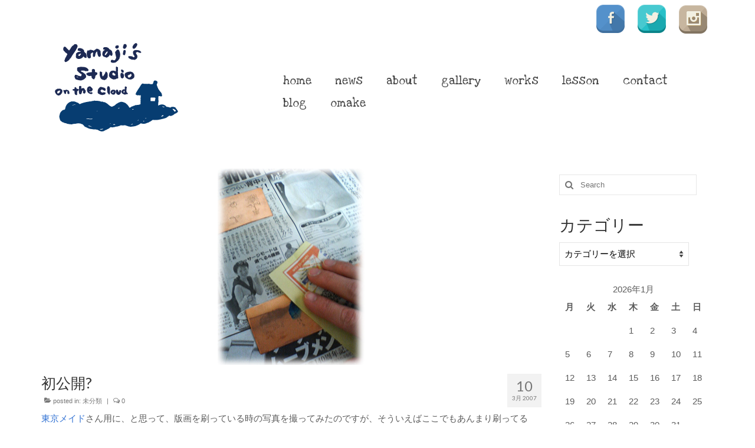

--- FILE ---
content_type: text/html; charset=UTF-8
request_url: https://yamajieiko.com/200905-article_334-html
body_size: 61636
content:
<!DOCTYPE html>
<html class="no-js" dir="ltr" lang="ja" prefix="og: https://ogp.me/ns#" itemscope="itemscope" itemtype="https://schema.org/WebPage">
<head>
  <meta charset="UTF-8">
  <meta name="viewport" content="width=device-width, initial-scale=1.0">
  <meta http-equiv="X-UA-Compatible" content="IE=edge">
  <title>初公開? | 山路絵子 雲の上のアトリエ</title>

		<!-- All in One SEO 4.9.3 - aioseo.com -->
	<meta name="description" content="東京メイドさん用に、と思って、版画を刷っている時の写真を撮ってみたのですが、そういえばここでもあんまり刷ってる" />
	<meta name="robots" content="max-image-preview:large" />
	<meta name="author" content="yamaji_eiko"/>
	<meta name="google-site-verification" content="VDEEFtzVFYv9HTl3wMxNkKDEJJJ8xG_TJw2JHaWzO34" />
	<link rel="canonical" href="https://yamajieiko.com/200905-article_334-html" />
	<meta name="generator" content="All in One SEO (AIOSEO) 4.9.3" />
		<meta property="og:locale" content="ja_JP" />
		<meta property="og:site_name" content="山路絵子　雲の上のアトリエ | 版画作家・イラストレーターの山路絵子のホームページです。" />
		<meta property="og:type" content="article" />
		<meta property="og:title" content="初公開? | 山路絵子 雲の上のアトリエ" />
		<meta property="og:description" content="東京メイドさん用に、と思って、版画を刷っている時の写真を撮ってみたのですが、そういえばここでもあんまり刷ってる" />
		<meta property="og:url" content="https://yamajieiko.com/200905-article_334-html" />
		<meta property="og:image" content="https://yamajieiko.com/wp-content/uploads/2007/03/c0023777_019421.jpg" />
		<meta property="og:image:secure_url" content="https://yamajieiko.com/wp-content/uploads/2007/03/c0023777_019421.jpg" />
		<meta property="og:image:width" content="250" />
		<meta property="og:image:height" content="333" />
		<meta property="article:published_time" content="2007-03-09T16:09:00+00:00" />
		<meta property="article:modified_time" content="2007-03-09T16:09:00+00:00" />
		<meta property="article:publisher" content="https://www.facebook.com/yamajieiko" />
		<meta name="twitter:card" content="summary" />
		<meta name="twitter:site" content="@yamajieiko" />
		<meta name="twitter:title" content="初公開? | 山路絵子 雲の上のアトリエ" />
		<meta name="twitter:description" content="東京メイドさん用に、と思って、版画を刷っている時の写真を撮ってみたのですが、そういえばここでもあんまり刷ってる" />
		<meta name="twitter:creator" content="@yamajieiko" />
		<meta name="twitter:image" content="https://yamajieiko.com/wp-content/uploads/2007/03/c0023777_019421.jpg" />
		<script type="application/ld+json" class="aioseo-schema">
			{"@context":"https:\/\/schema.org","@graph":[{"@type":"Article","@id":"https:\/\/yamajieiko.com\/200905-article_334-html#article","name":"\u521d\u516c\u958b? | \u5c71\u8def\u7d75\u5b50 \u96f2\u306e\u4e0a\u306e\u30a2\u30c8\u30ea\u30a8","headline":"\u521d\u516c\u958b?","author":{"@id":"https:\/\/yamajieiko.com\/author\/yamaji_eiko#author"},"publisher":{"@id":"https:\/\/yamajieiko.com\/#person"},"image":{"@type":"ImageObject","url":"https:\/\/yamajieiko.com\/wp-content\/uploads\/2007\/03\/c0023777_019421.jpg","width":250,"height":333},"datePublished":"2007-03-10T01:09:00+09:00","dateModified":"2007-03-10T01:09:00+09:00","inLanguage":"ja","mainEntityOfPage":{"@id":"https:\/\/yamajieiko.com\/200905-article_334-html#webpage"},"isPartOf":{"@id":"https:\/\/yamajieiko.com\/200905-article_334-html#webpage"},"articleSection":"\u672a\u5206\u985e"},{"@type":"BreadcrumbList","@id":"https:\/\/yamajieiko.com\/200905-article_334-html#breadcrumblist","itemListElement":[{"@type":"ListItem","@id":"https:\/\/yamajieiko.com#listItem","position":1,"name":"Home","item":"https:\/\/yamajieiko.com","nextItem":{"@type":"ListItem","@id":"https:\/\/yamajieiko.com\/category\/%e6%9c%aa%e5%88%86%e9%a1%9e#listItem","name":"\u672a\u5206\u985e"}},{"@type":"ListItem","@id":"https:\/\/yamajieiko.com\/category\/%e6%9c%aa%e5%88%86%e9%a1%9e#listItem","position":2,"name":"\u672a\u5206\u985e","item":"https:\/\/yamajieiko.com\/category\/%e6%9c%aa%e5%88%86%e9%a1%9e","nextItem":{"@type":"ListItem","@id":"https:\/\/yamajieiko.com\/200905-article_334-html#listItem","name":"\u521d\u516c\u958b?"},"previousItem":{"@type":"ListItem","@id":"https:\/\/yamajieiko.com#listItem","name":"Home"}},{"@type":"ListItem","@id":"https:\/\/yamajieiko.com\/200905-article_334-html#listItem","position":3,"name":"\u521d\u516c\u958b?","previousItem":{"@type":"ListItem","@id":"https:\/\/yamajieiko.com\/category\/%e6%9c%aa%e5%88%86%e9%a1%9e#listItem","name":"\u672a\u5206\u985e"}}]},{"@type":"Person","@id":"https:\/\/yamajieiko.com\/#person","name":"yamaji_eiko","image":{"@type":"ImageObject","@id":"https:\/\/yamajieiko.com\/200905-article_334-html#personImage","url":"https:\/\/secure.gravatar.com\/avatar\/dcca2d13f913a59b2c7e3e625708607af923a62fcb2dccbde44f9199f70cd79a?s=96&d=mm&r=g","width":96,"height":96,"caption":"yamaji_eiko"}},{"@type":"Person","@id":"https:\/\/yamajieiko.com\/author\/yamaji_eiko#author","url":"https:\/\/yamajieiko.com\/author\/yamaji_eiko","name":"yamaji_eiko","image":{"@type":"ImageObject","@id":"https:\/\/yamajieiko.com\/200905-article_334-html#authorImage","url":"https:\/\/secure.gravatar.com\/avatar\/dcca2d13f913a59b2c7e3e625708607af923a62fcb2dccbde44f9199f70cd79a?s=96&d=mm&r=g","width":96,"height":96,"caption":"yamaji_eiko"}},{"@type":"WebPage","@id":"https:\/\/yamajieiko.com\/200905-article_334-html#webpage","url":"https:\/\/yamajieiko.com\/200905-article_334-html","name":"\u521d\u516c\u958b? | \u5c71\u8def\u7d75\u5b50 \u96f2\u306e\u4e0a\u306e\u30a2\u30c8\u30ea\u30a8","description":"\u6771\u4eac\u30e1\u30a4\u30c9\u3055\u3093\u7528\u306b\u3001\u3068\u601d\u3063\u3066\u3001\u7248\u753b\u3092\u5237\u3063\u3066\u3044\u308b\u6642\u306e\u5199\u771f\u3092\u64ae\u3063\u3066\u307f\u305f\u306e\u3067\u3059\u304c\u3001\u305d\u3046\u3044\u3048\u3070\u3053\u3053\u3067\u3082\u3042\u3093\u307e\u308a\u5237\u3063\u3066\u308b","inLanguage":"ja","isPartOf":{"@id":"https:\/\/yamajieiko.com\/#website"},"breadcrumb":{"@id":"https:\/\/yamajieiko.com\/200905-article_334-html#breadcrumblist"},"author":{"@id":"https:\/\/yamajieiko.com\/author\/yamaji_eiko#author"},"creator":{"@id":"https:\/\/yamajieiko.com\/author\/yamaji_eiko#author"},"image":{"@type":"ImageObject","url":"https:\/\/yamajieiko.com\/wp-content\/uploads\/2007\/03\/c0023777_019421.jpg","@id":"https:\/\/yamajieiko.com\/200905-article_334-html\/#mainImage","width":250,"height":333},"primaryImageOfPage":{"@id":"https:\/\/yamajieiko.com\/200905-article_334-html#mainImage"},"datePublished":"2007-03-10T01:09:00+09:00","dateModified":"2007-03-10T01:09:00+09:00"},{"@type":"WebSite","@id":"https:\/\/yamajieiko.com\/#website","url":"https:\/\/yamajieiko.com\/","name":"\u5c71\u8def\u7d75\u5b50\u3000\u96f2\u306e\u4e0a\u306e\u30a2\u30c8\u30ea\u30a8","description":"\u7248\u753b\u4f5c\u5bb6\u30fb\u30a4\u30e9\u30b9\u30c8\u30ec\u30fc\u30bf\u30fc\u306e\u5c71\u8def\u7d75\u5b50\u306e\u30db\u30fc\u30e0\u30da\u30fc\u30b8\u3067\u3059\u3002","inLanguage":"ja","publisher":{"@id":"https:\/\/yamajieiko.com\/#person"}}]}
		</script>
		<!-- All in One SEO -->

<link rel='dns-prefetch' href='//static.addtoany.com' />
<link rel='dns-prefetch' href='//secure.gravatar.com' />
<link rel='dns-prefetch' href='//stats.wp.com' />
<link rel='dns-prefetch' href='//maxcdn.bootstrapcdn.com' />
<link rel='dns-prefetch' href='//fonts.googleapis.com' />
<link rel='dns-prefetch' href='//v0.wordpress.com' />
<link rel='dns-prefetch' href='//widgets.wp.com' />
<link rel='dns-prefetch' href='//s0.wp.com' />
<link rel='dns-prefetch' href='//0.gravatar.com' />
<link rel='dns-prefetch' href='//1.gravatar.com' />
<link rel='dns-prefetch' href='//2.gravatar.com' />
<link rel='dns-prefetch' href='//www.googletagmanager.com' />
<link rel='dns-prefetch' href='//pagead2.googlesyndication.com' />
<link rel='dns-prefetch' href='//fundingchoicesmessages.google.com' />
<link rel='preconnect' href='//c0.wp.com' />
<link rel="alternate" type="application/rss+xml" title="山路絵子　雲の上のアトリエ &raquo; フィード" href="https://yamajieiko.com/feed" />
<link rel="alternate" type="application/rss+xml" title="山路絵子　雲の上のアトリエ &raquo; コメントフィード" href="https://yamajieiko.com/comments/feed" />
<link rel="alternate" type="application/rss+xml" title="山路絵子　雲の上のアトリエ &raquo; 初公開? のコメントのフィード" href="https://yamajieiko.com/200905-article_334-html/feed" />
<link rel="alternate" title="oEmbed (JSON)" type="application/json+oembed" href="https://yamajieiko.com/wp-json/oembed/1.0/embed?url=https%3A%2F%2Fyamajieiko.com%2F200905-article_334-html" />
<link rel="alternate" title="oEmbed (XML)" type="text/xml+oembed" href="https://yamajieiko.com/wp-json/oembed/1.0/embed?url=https%3A%2F%2Fyamajieiko.com%2F200905-article_334-html&#038;format=xml" />

<!-- SEO SIMPLE PACK 3.6.2 -->
<meta name="description" content="東京メイドさん用に、と思って、版画を刷っている時の写真を撮ってみたのですが、そういえばここでもあんまり刷ってる所、とかって載せていなかったかも、なんて思いまして、ここでエッチングの刷りを初公開！（って程のモンでもないですけど）といいますか、">
<link rel="canonical" href="https://yamajieiko.com/200905-article_334-html">
<meta property="og:locale" content="ja_JP">
<meta property="og:type" content="article">
<meta property="og:image" content="https://yamajieiko.com/wp-content/uploads/2007/03/c0023777_019421.jpg">
<meta property="og:title" content="初公開? | 山路絵子　雲の上のアトリエ">
<meta property="og:description" content="東京メイドさん用に、と思って、版画を刷っている時の写真を撮ってみたのですが、そういえばここでもあんまり刷ってる所、とかって載せていなかったかも、なんて思いまして、ここでエッチングの刷りを初公開！（って程のモンでもないですけど）といいますか、">
<meta property="og:url" content="https://yamajieiko.com/200905-article_334-html">
<meta property="og:site_name" content="山路絵子　雲の上のアトリエ">
<meta name="twitter:card" content="summary_large_image">
<!-- Google Analytics (gtag.js) -->
<script async data-type="lazy" data-src="https://www.googletagmanager.com/gtag/js?id=G-D154FPQHH6"></script>
<script data-type="lazy" data-src="[data-uri]"></script>
	<!-- / SEO SIMPLE PACK -->

		<!-- This site uses the Google Analytics by MonsterInsights plugin v9.11.1 - Using Analytics tracking - https://www.monsterinsights.com/ -->
							<script  data-cfasync="false" data-wpfc-render="false" type="text/javascript" async data-type="lazy" data-src="//www.googletagmanager.com/gtag/js?id=G-8053KZRHQR"></script>
			<script data-cfasync="false" data-wpfc-render="false" type="text/javascript" data-type="lazy" data-src="[data-uri]"></script>
							<!-- / Google Analytics by MonsterInsights -->
		<style id='wp-img-auto-sizes-contain-inline-css' type='text/css'>
img:is([sizes=auto i],[sizes^="auto," i]){contain-intrinsic-size:3000px 1500px}
/*# sourceURL=wp-img-auto-sizes-contain-inline-css */
</style>
<style id='wp-emoji-styles-inline-css' type='text/css'>

	img.wp-smiley, img.emoji {
		display: inline !important;
		border: none !important;
		box-shadow: none !important;
		height: 1em !important;
		width: 1em !important;
		margin: 0 0.07em !important;
		vertical-align: -0.1em !important;
		background: none !important;
		padding: 0 !important;
	}
/*# sourceURL=wp-emoji-styles-inline-css */
</style>
<link rel='stylesheet' id='wp-block-library-css' href='https://c0.wp.com/c/6.9/wp-includes/css/dist/block-library/style.min.css' type='text/css' media='all' />
<style id='wp-block-heading-inline-css' type='text/css'>
h1:where(.wp-block-heading).has-background,h2:where(.wp-block-heading).has-background,h3:where(.wp-block-heading).has-background,h4:where(.wp-block-heading).has-background,h5:where(.wp-block-heading).has-background,h6:where(.wp-block-heading).has-background{padding:1.25em 2.375em}h1.has-text-align-left[style*=writing-mode]:where([style*=vertical-lr]),h1.has-text-align-right[style*=writing-mode]:where([style*=vertical-rl]),h2.has-text-align-left[style*=writing-mode]:where([style*=vertical-lr]),h2.has-text-align-right[style*=writing-mode]:where([style*=vertical-rl]),h3.has-text-align-left[style*=writing-mode]:where([style*=vertical-lr]),h3.has-text-align-right[style*=writing-mode]:where([style*=vertical-rl]),h4.has-text-align-left[style*=writing-mode]:where([style*=vertical-lr]),h4.has-text-align-right[style*=writing-mode]:where([style*=vertical-rl]),h5.has-text-align-left[style*=writing-mode]:where([style*=vertical-lr]),h5.has-text-align-right[style*=writing-mode]:where([style*=vertical-rl]),h6.has-text-align-left[style*=writing-mode]:where([style*=vertical-lr]),h6.has-text-align-right[style*=writing-mode]:where([style*=vertical-rl]){rotate:180deg}
/*# sourceURL=https://c0.wp.com/c/6.9/wp-includes/blocks/heading/style.min.css */
</style>
<style id='wp-block-image-inline-css' type='text/css'>
.wp-block-image>a,.wp-block-image>figure>a{display:inline-block}.wp-block-image img{box-sizing:border-box;height:auto;max-width:100%;vertical-align:bottom}@media not (prefers-reduced-motion){.wp-block-image img.hide{visibility:hidden}.wp-block-image img.show{animation:show-content-image .4s}}.wp-block-image[style*=border-radius] img,.wp-block-image[style*=border-radius]>a{border-radius:inherit}.wp-block-image.has-custom-border img{box-sizing:border-box}.wp-block-image.aligncenter{text-align:center}.wp-block-image.alignfull>a,.wp-block-image.alignwide>a{width:100%}.wp-block-image.alignfull img,.wp-block-image.alignwide img{height:auto;width:100%}.wp-block-image .aligncenter,.wp-block-image .alignleft,.wp-block-image .alignright,.wp-block-image.aligncenter,.wp-block-image.alignleft,.wp-block-image.alignright{display:table}.wp-block-image .aligncenter>figcaption,.wp-block-image .alignleft>figcaption,.wp-block-image .alignright>figcaption,.wp-block-image.aligncenter>figcaption,.wp-block-image.alignleft>figcaption,.wp-block-image.alignright>figcaption{caption-side:bottom;display:table-caption}.wp-block-image .alignleft{float:left;margin:.5em 1em .5em 0}.wp-block-image .alignright{float:right;margin:.5em 0 .5em 1em}.wp-block-image .aligncenter{margin-left:auto;margin-right:auto}.wp-block-image :where(figcaption){margin-bottom:1em;margin-top:.5em}.wp-block-image.is-style-circle-mask img{border-radius:9999px}@supports ((-webkit-mask-image:none) or (mask-image:none)) or (-webkit-mask-image:none){.wp-block-image.is-style-circle-mask img{border-radius:0;-webkit-mask-image:url('data:image/svg+xml;utf8,<svg viewBox="0 0 100 100" xmlns="http://www.w3.org/2000/svg"><circle cx="50" cy="50" r="50"/></svg>');mask-image:url('data:image/svg+xml;utf8,<svg viewBox="0 0 100 100" xmlns="http://www.w3.org/2000/svg"><circle cx="50" cy="50" r="50"/></svg>');mask-mode:alpha;-webkit-mask-position:center;mask-position:center;-webkit-mask-repeat:no-repeat;mask-repeat:no-repeat;-webkit-mask-size:contain;mask-size:contain}}:root :where(.wp-block-image.is-style-rounded img,.wp-block-image .is-style-rounded img){border-radius:9999px}.wp-block-image figure{margin:0}.wp-lightbox-container{display:flex;flex-direction:column;position:relative}.wp-lightbox-container img{cursor:zoom-in}.wp-lightbox-container img:hover+button{opacity:1}.wp-lightbox-container button{align-items:center;backdrop-filter:blur(16px) saturate(180%);background-color:#5a5a5a40;border:none;border-radius:4px;cursor:zoom-in;display:flex;height:20px;justify-content:center;opacity:0;padding:0;position:absolute;right:16px;text-align:center;top:16px;width:20px;z-index:100}@media not (prefers-reduced-motion){.wp-lightbox-container button{transition:opacity .2s ease}}.wp-lightbox-container button:focus-visible{outline:3px auto #5a5a5a40;outline:3px auto -webkit-focus-ring-color;outline-offset:3px}.wp-lightbox-container button:hover{cursor:pointer;opacity:1}.wp-lightbox-container button:focus{opacity:1}.wp-lightbox-container button:focus,.wp-lightbox-container button:hover,.wp-lightbox-container button:not(:hover):not(:active):not(.has-background){background-color:#5a5a5a40;border:none}.wp-lightbox-overlay{box-sizing:border-box;cursor:zoom-out;height:100vh;left:0;overflow:hidden;position:fixed;top:0;visibility:hidden;width:100%;z-index:100000}.wp-lightbox-overlay .close-button{align-items:center;cursor:pointer;display:flex;justify-content:center;min-height:40px;min-width:40px;padding:0;position:absolute;right:calc(env(safe-area-inset-right) + 16px);top:calc(env(safe-area-inset-top) + 16px);z-index:5000000}.wp-lightbox-overlay .close-button:focus,.wp-lightbox-overlay .close-button:hover,.wp-lightbox-overlay .close-button:not(:hover):not(:active):not(.has-background){background:none;border:none}.wp-lightbox-overlay .lightbox-image-container{height:var(--wp--lightbox-container-height);left:50%;overflow:hidden;position:absolute;top:50%;transform:translate(-50%,-50%);transform-origin:top left;width:var(--wp--lightbox-container-width);z-index:9999999999}.wp-lightbox-overlay .wp-block-image{align-items:center;box-sizing:border-box;display:flex;height:100%;justify-content:center;margin:0;position:relative;transform-origin:0 0;width:100%;z-index:3000000}.wp-lightbox-overlay .wp-block-image img{height:var(--wp--lightbox-image-height);min-height:var(--wp--lightbox-image-height);min-width:var(--wp--lightbox-image-width);width:var(--wp--lightbox-image-width)}.wp-lightbox-overlay .wp-block-image figcaption{display:none}.wp-lightbox-overlay button{background:none;border:none}.wp-lightbox-overlay .scrim{background-color:#fff;height:100%;opacity:.9;position:absolute;width:100%;z-index:2000000}.wp-lightbox-overlay.active{visibility:visible}@media not (prefers-reduced-motion){.wp-lightbox-overlay.active{animation:turn-on-visibility .25s both}.wp-lightbox-overlay.active img{animation:turn-on-visibility .35s both}.wp-lightbox-overlay.show-closing-animation:not(.active){animation:turn-off-visibility .35s both}.wp-lightbox-overlay.show-closing-animation:not(.active) img{animation:turn-off-visibility .25s both}.wp-lightbox-overlay.zoom.active{animation:none;opacity:1;visibility:visible}.wp-lightbox-overlay.zoom.active .lightbox-image-container{animation:lightbox-zoom-in .4s}.wp-lightbox-overlay.zoom.active .lightbox-image-container img{animation:none}.wp-lightbox-overlay.zoom.active .scrim{animation:turn-on-visibility .4s forwards}.wp-lightbox-overlay.zoom.show-closing-animation:not(.active){animation:none}.wp-lightbox-overlay.zoom.show-closing-animation:not(.active) .lightbox-image-container{animation:lightbox-zoom-out .4s}.wp-lightbox-overlay.zoom.show-closing-animation:not(.active) .lightbox-image-container img{animation:none}.wp-lightbox-overlay.zoom.show-closing-animation:not(.active) .scrim{animation:turn-off-visibility .4s forwards}}@keyframes show-content-image{0%{visibility:hidden}99%{visibility:hidden}to{visibility:visible}}@keyframes turn-on-visibility{0%{opacity:0}to{opacity:1}}@keyframes turn-off-visibility{0%{opacity:1;visibility:visible}99%{opacity:0;visibility:visible}to{opacity:0;visibility:hidden}}@keyframes lightbox-zoom-in{0%{transform:translate(calc((-100vw + var(--wp--lightbox-scrollbar-width))/2 + var(--wp--lightbox-initial-left-position)),calc(-50vh + var(--wp--lightbox-initial-top-position))) scale(var(--wp--lightbox-scale))}to{transform:translate(-50%,-50%) scale(1)}}@keyframes lightbox-zoom-out{0%{transform:translate(-50%,-50%) scale(1);visibility:visible}99%{visibility:visible}to{transform:translate(calc((-100vw + var(--wp--lightbox-scrollbar-width))/2 + var(--wp--lightbox-initial-left-position)),calc(-50vh + var(--wp--lightbox-initial-top-position))) scale(var(--wp--lightbox-scale));visibility:hidden}}
/*# sourceURL=https://c0.wp.com/c/6.9/wp-includes/blocks/image/style.min.css */
</style>
<style id='wp-block-table-inline-css' type='text/css'>
.wp-block-table{overflow-x:auto}.wp-block-table table{border-collapse:collapse;width:100%}.wp-block-table thead{border-bottom:3px solid}.wp-block-table tfoot{border-top:3px solid}.wp-block-table td,.wp-block-table th{border:1px solid;padding:.5em}.wp-block-table .has-fixed-layout{table-layout:fixed;width:100%}.wp-block-table .has-fixed-layout td,.wp-block-table .has-fixed-layout th{word-break:break-word}.wp-block-table.aligncenter,.wp-block-table.alignleft,.wp-block-table.alignright{display:table;width:auto}.wp-block-table.aligncenter td,.wp-block-table.aligncenter th,.wp-block-table.alignleft td,.wp-block-table.alignleft th,.wp-block-table.alignright td,.wp-block-table.alignright th{word-break:break-word}.wp-block-table .has-subtle-light-gray-background-color{background-color:#f3f4f5}.wp-block-table .has-subtle-pale-green-background-color{background-color:#e9fbe5}.wp-block-table .has-subtle-pale-blue-background-color{background-color:#e7f5fe}.wp-block-table .has-subtle-pale-pink-background-color{background-color:#fcf0ef}.wp-block-table.is-style-stripes{background-color:initial;border-collapse:inherit;border-spacing:0}.wp-block-table.is-style-stripes tbody tr:nth-child(odd){background-color:#f0f0f0}.wp-block-table.is-style-stripes.has-subtle-light-gray-background-color tbody tr:nth-child(odd){background-color:#f3f4f5}.wp-block-table.is-style-stripes.has-subtle-pale-green-background-color tbody tr:nth-child(odd){background-color:#e9fbe5}.wp-block-table.is-style-stripes.has-subtle-pale-blue-background-color tbody tr:nth-child(odd){background-color:#e7f5fe}.wp-block-table.is-style-stripes.has-subtle-pale-pink-background-color tbody tr:nth-child(odd){background-color:#fcf0ef}.wp-block-table.is-style-stripes td,.wp-block-table.is-style-stripes th{border-color:#0000}.wp-block-table.is-style-stripes{border-bottom:1px solid #f0f0f0}.wp-block-table .has-border-color td,.wp-block-table .has-border-color th,.wp-block-table .has-border-color tr,.wp-block-table .has-border-color>*{border-color:inherit}.wp-block-table table[style*=border-top-color] tr:first-child,.wp-block-table table[style*=border-top-color] tr:first-child td,.wp-block-table table[style*=border-top-color] tr:first-child th,.wp-block-table table[style*=border-top-color]>*,.wp-block-table table[style*=border-top-color]>* td,.wp-block-table table[style*=border-top-color]>* th{border-top-color:inherit}.wp-block-table table[style*=border-top-color] tr:not(:first-child){border-top-color:initial}.wp-block-table table[style*=border-right-color] td:last-child,.wp-block-table table[style*=border-right-color] th,.wp-block-table table[style*=border-right-color] tr,.wp-block-table table[style*=border-right-color]>*{border-right-color:inherit}.wp-block-table table[style*=border-bottom-color] tr:last-child,.wp-block-table table[style*=border-bottom-color] tr:last-child td,.wp-block-table table[style*=border-bottom-color] tr:last-child th,.wp-block-table table[style*=border-bottom-color]>*,.wp-block-table table[style*=border-bottom-color]>* td,.wp-block-table table[style*=border-bottom-color]>* th{border-bottom-color:inherit}.wp-block-table table[style*=border-bottom-color] tr:not(:last-child){border-bottom-color:initial}.wp-block-table table[style*=border-left-color] td:first-child,.wp-block-table table[style*=border-left-color] th,.wp-block-table table[style*=border-left-color] tr,.wp-block-table table[style*=border-left-color]>*{border-left-color:inherit}.wp-block-table table[style*=border-style] td,.wp-block-table table[style*=border-style] th,.wp-block-table table[style*=border-style] tr,.wp-block-table table[style*=border-style]>*{border-style:inherit}.wp-block-table table[style*=border-width] td,.wp-block-table table[style*=border-width] th,.wp-block-table table[style*=border-width] tr,.wp-block-table table[style*=border-width]>*{border-style:inherit;border-width:inherit}
/*# sourceURL=https://c0.wp.com/c/6.9/wp-includes/blocks/table/style.min.css */
</style>
<style id='global-styles-inline-css' type='text/css'>
:root{--wp--preset--aspect-ratio--square: 1;--wp--preset--aspect-ratio--4-3: 4/3;--wp--preset--aspect-ratio--3-4: 3/4;--wp--preset--aspect-ratio--3-2: 3/2;--wp--preset--aspect-ratio--2-3: 2/3;--wp--preset--aspect-ratio--16-9: 16/9;--wp--preset--aspect-ratio--9-16: 9/16;--wp--preset--color--black: #000;--wp--preset--color--cyan-bluish-gray: #abb8c3;--wp--preset--color--white: #fff;--wp--preset--color--pale-pink: #f78da7;--wp--preset--color--vivid-red: #cf2e2e;--wp--preset--color--luminous-vivid-orange: #ff6900;--wp--preset--color--luminous-vivid-amber: #fcb900;--wp--preset--color--light-green-cyan: #7bdcb5;--wp--preset--color--vivid-green-cyan: #00d084;--wp--preset--color--pale-cyan-blue: #8ed1fc;--wp--preset--color--vivid-cyan-blue: #0693e3;--wp--preset--color--vivid-purple: #9b51e0;--wp--preset--color--virtue-primary: #3071d3;--wp--preset--color--virtue-primary-light: #6c8dab;--wp--preset--color--very-light-gray: #eee;--wp--preset--color--very-dark-gray: #444;--wp--preset--color--kb-palette-1: #888888;--wp--preset--gradient--vivid-cyan-blue-to-vivid-purple: linear-gradient(135deg,rgb(6,147,227) 0%,rgb(155,81,224) 100%);--wp--preset--gradient--light-green-cyan-to-vivid-green-cyan: linear-gradient(135deg,rgb(122,220,180) 0%,rgb(0,208,130) 100%);--wp--preset--gradient--luminous-vivid-amber-to-luminous-vivid-orange: linear-gradient(135deg,rgb(252,185,0) 0%,rgb(255,105,0) 100%);--wp--preset--gradient--luminous-vivid-orange-to-vivid-red: linear-gradient(135deg,rgb(255,105,0) 0%,rgb(207,46,46) 100%);--wp--preset--gradient--very-light-gray-to-cyan-bluish-gray: linear-gradient(135deg,rgb(238,238,238) 0%,rgb(169,184,195) 100%);--wp--preset--gradient--cool-to-warm-spectrum: linear-gradient(135deg,rgb(74,234,220) 0%,rgb(151,120,209) 20%,rgb(207,42,186) 40%,rgb(238,44,130) 60%,rgb(251,105,98) 80%,rgb(254,248,76) 100%);--wp--preset--gradient--blush-light-purple: linear-gradient(135deg,rgb(255,206,236) 0%,rgb(152,150,240) 100%);--wp--preset--gradient--blush-bordeaux: linear-gradient(135deg,rgb(254,205,165) 0%,rgb(254,45,45) 50%,rgb(107,0,62) 100%);--wp--preset--gradient--luminous-dusk: linear-gradient(135deg,rgb(255,203,112) 0%,rgb(199,81,192) 50%,rgb(65,88,208) 100%);--wp--preset--gradient--pale-ocean: linear-gradient(135deg,rgb(255,245,203) 0%,rgb(182,227,212) 50%,rgb(51,167,181) 100%);--wp--preset--gradient--electric-grass: linear-gradient(135deg,rgb(202,248,128) 0%,rgb(113,206,126) 100%);--wp--preset--gradient--midnight: linear-gradient(135deg,rgb(2,3,129) 0%,rgb(40,116,252) 100%);--wp--preset--font-size--small: 13px;--wp--preset--font-size--medium: 20px;--wp--preset--font-size--large: 36px;--wp--preset--font-size--x-large: 42px;--wp--preset--spacing--20: 0.44rem;--wp--preset--spacing--30: 0.67rem;--wp--preset--spacing--40: 1rem;--wp--preset--spacing--50: 1.5rem;--wp--preset--spacing--60: 2.25rem;--wp--preset--spacing--70: 3.38rem;--wp--preset--spacing--80: 5.06rem;--wp--preset--shadow--natural: 6px 6px 9px rgba(0, 0, 0, 0.2);--wp--preset--shadow--deep: 12px 12px 50px rgba(0, 0, 0, 0.4);--wp--preset--shadow--sharp: 6px 6px 0px rgba(0, 0, 0, 0.2);--wp--preset--shadow--outlined: 6px 6px 0px -3px rgb(255, 255, 255), 6px 6px rgb(0, 0, 0);--wp--preset--shadow--crisp: 6px 6px 0px rgb(0, 0, 0);}:where(.is-layout-flex){gap: 0.5em;}:where(.is-layout-grid){gap: 0.5em;}body .is-layout-flex{display: flex;}.is-layout-flex{flex-wrap: wrap;align-items: center;}.is-layout-flex > :is(*, div){margin: 0;}body .is-layout-grid{display: grid;}.is-layout-grid > :is(*, div){margin: 0;}:where(.wp-block-columns.is-layout-flex){gap: 2em;}:where(.wp-block-columns.is-layout-grid){gap: 2em;}:where(.wp-block-post-template.is-layout-flex){gap: 1.25em;}:where(.wp-block-post-template.is-layout-grid){gap: 1.25em;}.has-black-color{color: var(--wp--preset--color--black) !important;}.has-cyan-bluish-gray-color{color: var(--wp--preset--color--cyan-bluish-gray) !important;}.has-white-color{color: var(--wp--preset--color--white) !important;}.has-pale-pink-color{color: var(--wp--preset--color--pale-pink) !important;}.has-vivid-red-color{color: var(--wp--preset--color--vivid-red) !important;}.has-luminous-vivid-orange-color{color: var(--wp--preset--color--luminous-vivid-orange) !important;}.has-luminous-vivid-amber-color{color: var(--wp--preset--color--luminous-vivid-amber) !important;}.has-light-green-cyan-color{color: var(--wp--preset--color--light-green-cyan) !important;}.has-vivid-green-cyan-color{color: var(--wp--preset--color--vivid-green-cyan) !important;}.has-pale-cyan-blue-color{color: var(--wp--preset--color--pale-cyan-blue) !important;}.has-vivid-cyan-blue-color{color: var(--wp--preset--color--vivid-cyan-blue) !important;}.has-vivid-purple-color{color: var(--wp--preset--color--vivid-purple) !important;}.has-black-background-color{background-color: var(--wp--preset--color--black) !important;}.has-cyan-bluish-gray-background-color{background-color: var(--wp--preset--color--cyan-bluish-gray) !important;}.has-white-background-color{background-color: var(--wp--preset--color--white) !important;}.has-pale-pink-background-color{background-color: var(--wp--preset--color--pale-pink) !important;}.has-vivid-red-background-color{background-color: var(--wp--preset--color--vivid-red) !important;}.has-luminous-vivid-orange-background-color{background-color: var(--wp--preset--color--luminous-vivid-orange) !important;}.has-luminous-vivid-amber-background-color{background-color: var(--wp--preset--color--luminous-vivid-amber) !important;}.has-light-green-cyan-background-color{background-color: var(--wp--preset--color--light-green-cyan) !important;}.has-vivid-green-cyan-background-color{background-color: var(--wp--preset--color--vivid-green-cyan) !important;}.has-pale-cyan-blue-background-color{background-color: var(--wp--preset--color--pale-cyan-blue) !important;}.has-vivid-cyan-blue-background-color{background-color: var(--wp--preset--color--vivid-cyan-blue) !important;}.has-vivid-purple-background-color{background-color: var(--wp--preset--color--vivid-purple) !important;}.has-black-border-color{border-color: var(--wp--preset--color--black) !important;}.has-cyan-bluish-gray-border-color{border-color: var(--wp--preset--color--cyan-bluish-gray) !important;}.has-white-border-color{border-color: var(--wp--preset--color--white) !important;}.has-pale-pink-border-color{border-color: var(--wp--preset--color--pale-pink) !important;}.has-vivid-red-border-color{border-color: var(--wp--preset--color--vivid-red) !important;}.has-luminous-vivid-orange-border-color{border-color: var(--wp--preset--color--luminous-vivid-orange) !important;}.has-luminous-vivid-amber-border-color{border-color: var(--wp--preset--color--luminous-vivid-amber) !important;}.has-light-green-cyan-border-color{border-color: var(--wp--preset--color--light-green-cyan) !important;}.has-vivid-green-cyan-border-color{border-color: var(--wp--preset--color--vivid-green-cyan) !important;}.has-pale-cyan-blue-border-color{border-color: var(--wp--preset--color--pale-cyan-blue) !important;}.has-vivid-cyan-blue-border-color{border-color: var(--wp--preset--color--vivid-cyan-blue) !important;}.has-vivid-purple-border-color{border-color: var(--wp--preset--color--vivid-purple) !important;}.has-vivid-cyan-blue-to-vivid-purple-gradient-background{background: var(--wp--preset--gradient--vivid-cyan-blue-to-vivid-purple) !important;}.has-light-green-cyan-to-vivid-green-cyan-gradient-background{background: var(--wp--preset--gradient--light-green-cyan-to-vivid-green-cyan) !important;}.has-luminous-vivid-amber-to-luminous-vivid-orange-gradient-background{background: var(--wp--preset--gradient--luminous-vivid-amber-to-luminous-vivid-orange) !important;}.has-luminous-vivid-orange-to-vivid-red-gradient-background{background: var(--wp--preset--gradient--luminous-vivid-orange-to-vivid-red) !important;}.has-very-light-gray-to-cyan-bluish-gray-gradient-background{background: var(--wp--preset--gradient--very-light-gray-to-cyan-bluish-gray) !important;}.has-cool-to-warm-spectrum-gradient-background{background: var(--wp--preset--gradient--cool-to-warm-spectrum) !important;}.has-blush-light-purple-gradient-background{background: var(--wp--preset--gradient--blush-light-purple) !important;}.has-blush-bordeaux-gradient-background{background: var(--wp--preset--gradient--blush-bordeaux) !important;}.has-luminous-dusk-gradient-background{background: var(--wp--preset--gradient--luminous-dusk) !important;}.has-pale-ocean-gradient-background{background: var(--wp--preset--gradient--pale-ocean) !important;}.has-electric-grass-gradient-background{background: var(--wp--preset--gradient--electric-grass) !important;}.has-midnight-gradient-background{background: var(--wp--preset--gradient--midnight) !important;}.has-small-font-size{font-size: var(--wp--preset--font-size--small) !important;}.has-medium-font-size{font-size: var(--wp--preset--font-size--medium) !important;}.has-large-font-size{font-size: var(--wp--preset--font-size--large) !important;}.has-x-large-font-size{font-size: var(--wp--preset--font-size--x-large) !important;}
/*# sourceURL=global-styles-inline-css */
</style>

<link rel='stylesheet' id='swiper-css-css' href='https://yamajieiko.com/wp-content/plugins/instagram-widget-by-wpzoom/dist/styles/library/swiper.css?ver=7.4.1' type='text/css' media='all' />
<link rel='stylesheet' id='dashicons-css' href='https://c0.wp.com/c/6.9/wp-includes/css/dashicons.min.css' type='text/css' media='all' />
<link rel='stylesheet' id='magnific-popup-css' href='https://yamajieiko.com/wp-content/plugins/instagram-widget-by-wpzoom/dist/styles/library/magnific-popup.css?ver=2.3.1' type='text/css' media='all' />
<link rel='stylesheet' id='wpz-insta_block-frontend-style-css' href='https://yamajieiko.com/wp-content/plugins/instagram-widget-by-wpzoom/dist/styles/frontend/index.css?ver=css-149c238ce2a5' type='text/css' media='all' />
<style id='classic-theme-styles-inline-css' type='text/css'>
/*! This file is auto-generated */
.wp-block-button__link{color:#fff;background-color:#32373c;border-radius:9999px;box-shadow:none;text-decoration:none;padding:calc(.667em + 2px) calc(1.333em + 2px);font-size:1.125em}.wp-block-file__button{background:#32373c;color:#fff;text-decoration:none}
/*# sourceURL=/wp-includes/css/classic-themes.min.css */
</style>
<link rel='stylesheet' id='contact-form-7-css' href='https://yamajieiko.com/wp-content/plugins/contact-form-7/includes/css/styles.css?ver=6.1.4' type='text/css' media='all' />
<link rel='stylesheet' id='contact-form-7-confirm-css' href='https://yamajieiko.com/wp-content/plugins/contact-form-7-add-confirm/includes/css/styles.css?ver=5.1' type='text/css' media='all' />
<link rel='stylesheet' id='cookie-notice-front-css' href='https://yamajieiko.com/wp-content/plugins/cookie-notice/css/front.min.css?ver=2.5.11' type='text/css' media='all' />
<link rel='stylesheet' id='wpdm-fonticon-css' href='https://yamajieiko.com/wp-content/plugins/download-manager/assets/wpdm-iconfont/css/wpdm-icons.css?ver=6.9' type='text/css' media='all' />
<link rel='stylesheet' id='wpdm-front-css' href='https://yamajieiko.com/wp-content/plugins/download-manager/assets/css/front.min.css?ver=3.3.46' type='text/css' media='all' />
<link rel='stylesheet' id='wpdm-front-dark-css' href='https://yamajieiko.com/wp-content/plugins/download-manager/assets/css/front-dark.min.css?ver=3.3.46' type='text/css' media='all' />
<link rel='stylesheet' id='tz-load-font-awesome-css' href='https://maxcdn.bootstrapcdn.com/font-awesome/4.7.0/css/font-awesome.min.css?ver=6.9' type='text/css' media='all' />
<link rel='stylesheet' id='SFSImainCss-css' href='https://yamajieiko.com/wp-content/plugins/ultimate-social-media-icons/css/sfsi-style.css?ver=2.9.6' type='text/css' media='all' />
<link rel='stylesheet' id='hamburger.css-css' href='https://yamajieiko.com/wp-content/plugins/wp-responsive-menu/assets/css/wpr-hamburger.css?ver=3.2.1' type='text/css' media='all' />
<link rel='stylesheet' id='wprmenu.css-css' href='https://yamajieiko.com/wp-content/plugins/wp-responsive-menu/assets/css/wprmenu.css?ver=3.2.1' type='text/css' media='all' />
<style id='wprmenu.css-inline-css' type='text/css'>
@media only screen and ( max-width: 768px ) {html body div.wprm-wrapper {overflow: scroll;}html body div.wprm-overlay{ background: rgb(0,0,0) }#wprmenu_bar {background-image: url();background-size: cover ;background-repeat: repeat;}#wprmenu_bar {background-color: #043866;}html body div#mg-wprm-wrap .wpr_submit .icon.icon-search {color: #ffffff;}#wprmenu_bar .menu_title,#wprmenu_bar .wprmenu_icon_menu,#wprmenu_bar .menu_title a {color: #ffffff;}#wprmenu_bar .menu_title a {font-size: 20px;font-weight: normal;}#mg-wprm-wrap li.menu-item a {font-size: 15px;text-transform: uppercase;font-weight: normal;}#mg-wprm-wrap li.menu-item-has-children ul.sub-menu a {font-size: 15px;text-transform: uppercase;font-weight: normal;}#mg-wprm-wrap li.current-menu-item > a {background: #292a30;}#mg-wprm-wrap li.current-menu-item > a,#mg-wprm-wrap li.current-menu-item span.wprmenu_icon{color: #ffffff !important;}#mg-wprm-wrap {background-color: #043866;}.cbp-spmenu-push-toright,.cbp-spmenu-push-toright .mm-slideout {left: 80% ;}.cbp-spmenu-push-toleft {left: -80% ;}#mg-wprm-wrap.cbp-spmenu-right,#mg-wprm-wrap.cbp-spmenu-left,#mg-wprm-wrap.cbp-spmenu-right.custom,#mg-wprm-wrap.cbp-spmenu-left.custom,.cbp-spmenu-vertical {width: 80%;max-width: 400px;}#mg-wprm-wrap ul#wprmenu_menu_ul li.menu-item a,div#mg-wprm-wrap ul li span.wprmenu_icon {color: #ffffff;}#mg-wprm-wrap ul#wprmenu_menu_ul li.menu-item:valid ~ a{color: #ffffff;}#mg-wprm-wrap ul#wprmenu_menu_ul li.menu-item a:hover {background: #678a91;color: #ffffff !important;}div#mg-wprm-wrap ul>li:hover>span.wprmenu_icon {color: #ffffff !important;}.wprmenu_bar .hamburger-inner,.wprmenu_bar .hamburger-inner::before,.wprmenu_bar .hamburger-inner::after {background: #ffffff;}.wprmenu_bar .hamburger:hover .hamburger-inner,.wprmenu_bar .hamburger:hover .hamburger-inner::before,.wprmenu_bar .hamburger:hover .hamburger-inner::after {background: #ffffff;}div.wprmenu_bar div.hamburger{padding-right: 6px !important;}#wprmenu_menu.left {width:80%;left: -80%;right: auto;}#wprmenu_menu.right {width:80%;right: -80%;left: auto;}html body div#wprmenu_bar {height : 42px;}.wprmenu_bar .hamburger {float: left;}.wprmenu_bar #custom_menu_icon.hamburger {top: 0px;left: 0px;float: left !important;background-color: #cccccc;}.wpr_custom_menu #custom_menu_icon {display: block;}#wprmenu_bar,#mg-wprm-wrap { display: block; }div#wpadminbar { position: fixed; }}
/*# sourceURL=wprmenu.css-inline-css */
</style>
<link rel='stylesheet' id='wpr_icons-css' href='https://yamajieiko.com/wp-content/plugins/wp-responsive-menu/inc/assets/icons/wpr-icons.css?ver=3.2.1' type='text/css' media='all' />
<link rel='stylesheet' id='wpdmpp-mini-cart-css' href='https://yamajieiko.com/wp-content/plugins/wpdm-premium-packages/assets/css/mini-cart.css?ver=6.2.0' type='text/css' media='all' />
<style id='wpdmpp-mini-cart-inline-css' type='text/css'>
:root { --wpdmpp-mc-primary: #6366f1; --wpdmpp-mc-text: #1e293b; --wpdmpp-mc-breakpoint: 768px; }
/*# sourceURL=wpdmpp-mini-cart-inline-css */
</style>
<link rel='stylesheet' id='wpdmpp-front-css' href='https://yamajieiko.com/wp-content/plugins/wpdm-premium-packages/assets/css/wpdmpp.css?ver=6.9' type='text/css' media='all' />
<link rel='stylesheet' id='cff-css' href='https://yamajieiko.com/wp-content/plugins/custom-facebook-feed/assets/css/cff-style.min.css?ver=4.3.4' type='text/css' media='all' />
<link rel='stylesheet' id='sb-font-awesome-css' href='https://yamajieiko.com/wp-content/plugins/custom-facebook-feed/assets/css/font-awesome.min.css?ver=4.7.0' type='text/css' media='all' />
<link rel='stylesheet' id='jetpack_likes-css' href='https://c0.wp.com/p/jetpack/15.4/modules/likes/style.css' type='text/css' media='all' />
<link rel='stylesheet' id='wp-associate-post-r2-css' href='https://yamajieiko.com/wp-content/plugins/wp-associate-post-r2/css/skin-square.css?ver=5.0.1' type='text/css' media='all' />
<link rel='stylesheet' id='addtoany-css' href='https://yamajieiko.com/wp-content/plugins/add-to-any/addtoany.min.css?ver=1.16' type='text/css' media='all' />
<style id='kadence-blocks-global-variables-inline-css' type='text/css'>
:root {--global-kb-font-size-sm:clamp(0.8rem, 0.73rem + 0.217vw, 0.9rem);--global-kb-font-size-md:clamp(1.1rem, 0.995rem + 0.326vw, 1.25rem);--global-kb-font-size-lg:clamp(1.75rem, 1.576rem + 0.543vw, 2rem);--global-kb-font-size-xl:clamp(2.25rem, 1.728rem + 1.63vw, 3rem);--global-kb-font-size-xxl:clamp(2.5rem, 1.456rem + 3.26vw, 4rem);--global-kb-font-size-xxxl:clamp(2.75rem, 0.489rem + 7.065vw, 6rem);}:root {--global-palette1: #3182CE;--global-palette2: #2B6CB0;--global-palette3: #1A202C;--global-palette4: #2D3748;--global-palette5: #4A5568;--global-palette6: #718096;--global-palette7: #EDF2F7;--global-palette8: #F7FAFC;--global-palette9: #ffffff;}
/*# sourceURL=kadence-blocks-global-variables-inline-css */
</style>
<link rel='stylesheet' id='virtue_theme-css' href='https://yamajieiko.com/wp-content/themes/virtue/assets/css/virtue.css?ver=3.4.14' type='text/css' media='all' />
<link rel='stylesheet' id='virtue_skin-css' href='https://yamajieiko.com/wp-content/themes/virtue/assets/css/skins/redhot.css?ver=3.4.14' type='text/css' media='all' />
<link rel='stylesheet' id='redux-google-fonts-virtue-css' href='https://fonts.googleapis.com/css?family=Lato%3A400%2C700%7CLove+Ya+Like+A+Sister%3A400&#038;subset=latin&#038;ver=6.9' type='text/css' media='all' />
<link rel='stylesheet' id='sharedaddy-css' href='https://c0.wp.com/p/jetpack/15.4/modules/sharedaddy/sharing.css' type='text/css' media='all' />
<link rel='stylesheet' id='social-logos-css' href='https://c0.wp.com/p/jetpack/15.4/_inc/social-logos/social-logos.min.css' type='text/css' media='all' />
<style id="kadence_blocks_palette_css">:root .has-kb-palette-1-color{color:#888888}:root .has-kb-palette-1-background-color{background-color:#888888}</style><script type="text/javascript" id="monsterinsights-frontend-script-js" async="async" data-wp-strategy="async" data-type="lazy" data-src="https://yamajieiko.com/wp-content/plugins/google-analytics-for-wordpress/assets/js/frontend-gtag.min.js?ver=9.11.1"></script>
<script data-cfasync="false" data-wpfc-render="false" type="text/javascript" id='monsterinsights-frontend-script-js-extra' data-type="lazy" data-src="[data-uri]"></script>
<script type="text/javascript" id="addtoany-core-js-before" data-type="lazy" data-src="[data-uri]"></script>
<script type="text/javascript" defer id="addtoany-core-js" data-type="lazy" data-src="https://static.addtoany.com/menu/page.js"></script>
<script type="text/javascript" id="jquery-core-js" data-type="lazy" data-src="https://c0.wp.com/c/6.9/wp-includes/js/jquery/jquery.min.js"></script>
<script type="text/javascript" id="jquery-migrate-js" data-type="lazy" data-src="https://c0.wp.com/c/6.9/wp-includes/js/jquery/jquery-migrate.min.js"></script>
<script type="text/javascript" defer id="addtoany-jquery-js" data-type="lazy" data-src="https://yamajieiko.com/wp-content/plugins/add-to-any/addtoany.min.js?ver=1.1"></script>
<script type="text/javascript" id="jquery-form-js" data-type="lazy" data-src="https://c0.wp.com/c/6.9/wp-includes/js/jquery/jquery.form.min.js"></script>
<script type="text/javascript" id="cookie-notice-front-js-before" data-type="lazy" data-src="[data-uri]"></script>
<script type="text/javascript" id="cookie-notice-front-js" data-type="lazy" data-src="https://yamajieiko.com/wp-content/plugins/cookie-notice/js/front.min.js?ver=2.5.11"></script>
<script type="text/javascript" id="wpdm-frontend-js-js" data-type="lazy" data-src="https://yamajieiko.com/wp-content/plugins/download-manager/assets/js/wpdm.min.js?ver=6.9"></script>
<script type="text/javascript" id="wpdm-frontjs-js-extra" data-type="lazy" data-src="[data-uri]"></script>
<script type="text/javascript" id="wpdm-frontjs-js" data-type="lazy" data-src="https://yamajieiko.com/wp-content/plugins/download-manager/assets/js/front.min.js?ver=3.3.46"></script>
<script type="text/javascript" id="underscore-js" data-type="lazy" data-src="https://c0.wp.com/c/6.9/wp-includes/js/underscore.min.js"></script>
<script type="text/javascript" id="wp-util-js-extra" data-type="lazy" data-src="[data-uri]"></script>
<script type="text/javascript" id="wp-util-js" data-type="lazy" data-src="https://c0.wp.com/c/6.9/wp-includes/js/wp-util.min.js"></script>
<script type="text/javascript" id="magnific-popup-js" data-type="lazy" data-src="https://yamajieiko.com/wp-content/plugins/instagram-widget-by-wpzoom/dist/scripts/library/magnific-popup.js?ver=1768459183"></script>
<script type="text/javascript" id="swiper-js-js" data-type="lazy" data-src="https://yamajieiko.com/wp-content/plugins/instagram-widget-by-wpzoom/dist/scripts/library/swiper.js?ver=7.4.1"></script>
<script type="text/javascript" id="wpz-insta_block-frontend-script-js" data-type="lazy" data-src="https://yamajieiko.com/wp-content/plugins/instagram-widget-by-wpzoom/dist/scripts/frontend/block.js?ver=6c9dcb21b2da662ca82d"></script>
<script type="text/javascript" id="modernizr-js" data-type="lazy" data-src="https://yamajieiko.com/wp-content/plugins/wp-responsive-menu/assets/js/modernizr.custom.js?ver=3.2.1"></script>
<script type="text/javascript" id="touchSwipe-js" data-type="lazy" data-src="https://yamajieiko.com/wp-content/plugins/wp-responsive-menu/assets/js/touchSwipe.js?ver=3.2.1"></script>
<script type="text/javascript" id="wprmenu.js-js-extra" data-type="lazy" data-src="[data-uri]"></script>
<script type="text/javascript" id="wprmenu.js-js" data-type="lazy" data-src="https://yamajieiko.com/wp-content/plugins/wp-responsive-menu/assets/js/wprmenu.js?ver=3.2.1"></script>
<script type="text/javascript" id="wpdm-pp-js-js" data-type="lazy" data-src="https://yamajieiko.com/wp-content/plugins/wpdm-premium-packages/assets/js/wpdmpp-front.js?ver=6.9"></script>
<link rel="https://api.w.org/" href="https://yamajieiko.com/wp-json/" /><link rel="alternate" title="JSON" type="application/json" href="https://yamajieiko.com/wp-json/wp/v2/posts/2336" /><link rel="EditURI" type="application/rsd+xml" title="RSD" href="https://yamajieiko.com/xmlrpc.php?rsd" />
<meta name="generator" content="WordPress 6.9" />
<link rel='shortlink' href='https://wp.me/p7MkFH-BG' />
<meta name="generator" content="Site Kit by Google 1.170.0" /><!-- Google tag (gtag.js) -->
<script async data-type="lazy" data-src="https://www.googletagmanager.com/gtag/js?id=G-D154FPQHH6"></script>
<script data-type="lazy" data-src="[data-uri]"></script><style>.stt-icon {height: 40px;width: 40px;line-height: 40px;text-align: center;cursor: pointer;background-color: #ffffff!important;border-radius: 20px;color: #4a4682!important;}.stt-icon:hover {background-color: #ffffff!important;color: #16005b!important;}#tipu_wrapper {left: 0%;}#tipu_wrapper { margin: 10px; max-width: 180px; max-height: 175px; position: fixed; bottom: 0%; z-index: 99999; display: block; } #stt_container { display: none; } #smoothup { display: none; }</style><meta name="follow.[base64]" content="dwys0t66lLf6t1VqsMuX"/>    <script data-type="lazy" data-src="[data-uri]"></script>
    <style>p.wpdmpp-notice {
            margin: 5px;
        }
    .wpbtn-success {
        color: var(--color-success) !important;border-color: var(--color-success ) !important;
        background: rgba(var(--color-success-rgb),0.03) !important;
        transition: all ease-in-out 300ms;
    }
        .wpbtn-success:active,
        .wpbtn-success:hover {
            color: var(--color-success-active) !important;
            border-color: var(--color-success-active) !important;
            background: rgba(var(--color-success-rgb),0.07) !important;
        }
    </style>
    	<style>img#wpstats{display:none}</style>
		<style type="text/css">#logo {padding-top:0px;}#logo {padding-bottom:19px;}#logo {margin-left:0px;}#logo {margin-right:13px;}#nav-main {margin-top:55px;}#nav-main {margin-bottom:15px;}.headerfont, .tp-caption {font-family:Lato;}.topbarmenu ul li {font-family:Love Ya Like A Sister;}.home-message:hover {background-color:#3071d3; background-color: rgba(48, 113, 211, 0.6);}
  nav.woocommerce-pagination ul li a:hover, .wp-pagenavi a:hover, .panel-heading .accordion-toggle, .variations .kad_radio_variations label:hover, .variations .kad_radio_variations label.selectedValue {border-color: #3071d3;}
  a, #nav-main ul.sf-menu ul li a:hover, .product_price ins .amount, .price ins .amount, .color_primary, .primary-color, #logo a.brand, #nav-main ul.sf-menu a:hover,
  .woocommerce-message:before, .woocommerce-info:before, #nav-second ul.sf-menu a:hover, .footerclass a:hover, .posttags a:hover, .subhead a:hover, .nav-trigger-case:hover .kad-menu-name, 
  .nav-trigger-case:hover .kad-navbtn, #kadbreadcrumbs a:hover, #wp-calendar a, .star-rating, .has-virtue-primary-color {color: #3071d3;}
.widget_price_filter .ui-slider .ui-slider-handle, .product_item .kad_add_to_cart:hover, .product_item:hover a.button:hover, .product_item:hover .kad_add_to_cart:hover, .kad-btn-primary, html .woocommerce-page .widget_layered_nav ul.yith-wcan-label li a:hover, html .woocommerce-page .widget_layered_nav ul.yith-wcan-label li.chosen a,
.product-category.grid_item a:hover h5, .woocommerce-message .button, .widget_layered_nav_filters ul li a, .widget_layered_nav ul li.chosen a, .wpcf7 input.wpcf7-submit, .yith-wcan .yith-wcan-reset-navigation,
#containerfooter .menu li a:hover, .bg_primary, .portfolionav a:hover, .home-iconmenu a:hover, p.demo_store, .topclass, #commentform .form-submit #submit, .kad-hover-bg-primary:hover, .widget_shopping_cart_content .checkout,
.login .form-row .button, .variations .kad_radio_variations label.selectedValue, #payment #place_order, .wpcf7 input.wpcf7-back, .shop_table .actions input[type=submit].checkout-button, .cart_totals .checkout-button, input[type="submit"].button, .order-actions .button, .has-virtue-primary-background-color {background: #3071d3;}input[type=number]::-webkit-inner-spin-button, input[type=number]::-webkit-outer-spin-button { -webkit-appearance: none; margin: 0; } input[type=number] {-moz-appearance: textfield;}.quantity input::-webkit-outer-spin-button,.quantity input::-webkit-inner-spin-button {display: none;}#containerfooter h3, #containerfooter, .footercredits p, .footerclass a, .footernav ul li a {color:#7b8591;}.contentclass, .nav-tabs>.active>a, .nav-tabs>.active>a:hover, .nav-tabs>.active>a:focus {background:transparent    ;}.topclass {background:transparent    ;}.headerclass {background:#ffffff    ;}.footerclass {background:#ffffff    ;}.kad-hidepostauthortop, .postauthortop {display:none;}.product_item .product_details h5 {text-transform: none;}.product_item .product_details h5 {min-height:40px;}.kad-topbar-left, .kad-topbar-left .topbarmenu {float:right;} .kad-topbar-left .topbar_social, .kad-topbar-left .topbarmenu ul, .kad-topbar-left .kad-cart-total,.kad-topbar-right #topbar-search .form-search{float:left}.entry-content p { margin-bottom:16px;}</style>
<!-- Site Kit が追加した Google AdSense メタタグ -->
<meta name="google-adsense-platform-account" content="ca-host-pub-2644536267352236">
<meta name="google-adsense-platform-domain" content="sitekit.withgoogle.com">
<!-- Site Kit が追加した End Google AdSense メタタグ -->

<!-- Google タグ マネージャー スニペット (Site Kit が追加) -->
<script type="text/javascript" data-type="lazy" data-src="[data-uri]"></script>

<!-- (ここまで) Google タグ マネージャー スニペット (Site Kit が追加) -->

<!-- Google AdSense スニペット (Site Kit が追加) -->
<script type="text/javascript" async="async" crossorigin="anonymous" data-type="lazy" data-src="https://pagead2.googlesyndication.com/pagead/js/adsbygoogle.js?client=ca-pub-5068268012429260&amp;host=ca-host-pub-2644536267352236"></script>

<!-- (ここまで) Google AdSense スニペット (Site Kit が追加) -->

<!-- Site Kit によって追加された「Google AdSense 広告ブロックによる損失収益の回復」スニペット -->
<script async nonce="xo5JHIiX0Ul_ln3OphAWTQ" data-type="lazy" data-src="https://fundingchoicesmessages.google.com/i/pub-5068268012429260?ers=1"></script><script nonce="xo5JHIiX0Ul_ln3OphAWTQ" data-type="lazy" data-src="[data-uri]"></script>
<!-- Site Kit によって追加された「Google AdSense 広告ブロックによる損失収益の回復」スニペットを終了 -->

<!-- Site Kit によって追加された「Google AdSense 広告ブロックによる損失収益の回復エラー保護」スニペット -->
<script data-type="lazy" data-src="[data-uri]"></script>
<!-- Site Kit によって追加された「Google AdSense 広告ブロックによる損失収益の回復エラー保護」スニペットを終了 -->
<link rel="icon" href="https://yamajieiko.com/wp-content/uploads/2016/08/cropped-siteicon2-32x32.png" sizes="32x32" />
<link rel="icon" href="https://yamajieiko.com/wp-content/uploads/2016/08/cropped-siteicon2-192x192.png" sizes="192x192" />
<link rel="apple-touch-icon" href="https://yamajieiko.com/wp-content/uploads/2016/08/cropped-siteicon2-180x180.png" />
<meta name="msapplication-TileImage" content="https://yamajieiko.com/wp-content/uploads/2016/08/cropped-siteicon2-270x270.png" />
<style type="text/css" title="dynamic-css" class="options-output">header #logo a.brand,.logofont{font-family:Lato;line-height:40px;font-weight:400;font-style:normal;font-size:32px;}.kad_tagline{font-family:Lato;line-height:20px;font-weight:400;font-style:normal;color:#444444;font-size:14px;}.product_item .product_details h5{font-family:Lato;line-height:20px;font-weight:700;font-style:normal;font-size:16px;}h1{font-family:Lato;line-height:21px;font-weight:400;font-style:normal;font-size:25px;}h2{font-family:Lato;line-height:20px;font-weight:normal;font-style:normal;font-size:23px;}h3{font-family:Lato;line-height:40px;font-weight:400;font-style:normal;font-size:28px;}h4{font-family:Lato;line-height:40px;font-weight:400;font-style:normal;font-size:24px;}h5{font-family:Lato;line-height:24px;font-weight:700;font-style:normal;font-size:18px;}body{line-height:20px;font-weight:400;font-style:normal;color:#5b5b5b;font-size:15px;}#nav-main ul.sf-menu a{font-family:"Love Ya Like A Sister";line-height:18px;font-weight:400;font-style:normal;font-size:20px;}#nav-second ul.sf-menu a{font-family:"Love Ya Like A Sister";line-height:22px;font-weight:400;font-style:normal;font-size:16px;}.kad-nav-inner .kad-mnav, .kad-mobile-nav .kad-nav-inner li a,.nav-trigger-case{font-family:"Love Ya Like A Sister";line-height:20px;font-weight:400;font-style:normal;font-size:16px;}</style><meta name="generator" content="WordPress Download Manager 3.3.46" />
                <style>
        /* WPDM Link Template Styles */        </style>
                <style>

            :root {
                --color-primary: #4a8eff;
                --color-primary-rgb: 74, 142, 255;
                --color-primary-hover: #5998ff;
                --color-primary-active: #3281ff;
                --clr-sec: #6c757d;
                --clr-sec-rgb: 108, 117, 125;
                --clr-sec-hover: #6c757d;
                --clr-sec-active: #6c757d;
                --color-secondary: #6c757d;
                --color-secondary-rgb: 108, 117, 125;
                --color-secondary-hover: #6c757d;
                --color-secondary-active: #6c757d;
                --color-success: #018e11;
                --color-success-rgb: 1, 142, 17;
                --color-success-hover: #0aad01;
                --color-success-active: #0c8c01;
                --color-info: #2CA8FF;
                --color-info-rgb: 44, 168, 255;
                --color-info-hover: #2CA8FF;
                --color-info-active: #2CA8FF;
                --color-warning: #FFB236;
                --color-warning-rgb: 255, 178, 54;
                --color-warning-hover: #FFB236;
                --color-warning-active: #FFB236;
                --color-danger: #ff5062;
                --color-danger-rgb: 255, 80, 98;
                --color-danger-hover: #ff5062;
                --color-danger-active: #ff5062;
                --color-green: #30b570;
                --color-blue: #0073ff;
                --color-purple: #8557D3;
                --color-red: #ff5062;
                --color-muted: rgba(69, 89, 122, 0.6);
                --wpdm-font: "Sen", -apple-system, BlinkMacSystemFont, "Segoe UI", Roboto, Helvetica, Arial, sans-serif, "Apple Color Emoji", "Segoe UI Emoji", "Segoe UI Symbol";
            }

            .wpdm-download-link.btn.btn-primary {
                border-radius: 4px;
            }


        </style>
        <link rel='stylesheet' id='sby_common_styles-css' href='https://yamajieiko.com/wp-content/plugins/feeds-for-youtube/public/build/css/sb-youtube-common.css?ver=2.6.2' type='text/css' media='all' />
<link rel='stylesheet' id='sby_styles-css' href='https://yamajieiko.com/wp-content/plugins/feeds-for-youtube/public/build/css/sb-youtube-free.css?ver=2.6.2' type='text/css' media='all' />
</head>
<body class="wp-singular post-template-default single single-post postid-2336 single-format-standard wp-embed-responsive wp-theme-virtue cookies-not-set sfsi_actvite_theme_default wide 200905-article_334-html">
	<div id="kt-skip-link"><a href="#content">Skip to Main Content</a></div>		<!-- Google タグ マネージャー (noscript) スニペット (Site Kit が追加) -->
		<noscript>
			<iframe src="https://www.googletagmanager.com/ns.html?id=GTM-KVH2BQN" height="0" width="0" style="display:none;visibility:hidden"></iframe>
		</noscript>
		<!-- (ここまで) Google タグ マネージャー (noscript) スニペット (Site Kit が追加) -->
		
	<div id="wrapper" class="container">
	<header class="banner headerclass" itemscope itemtype="https://schema.org/WPHeader">
	<div id="topbar" class="topclass">
	<div class="container">
		<div class="row">
			<div class="col-md-6 col-sm-6 kad-topbar-left">
				<div class="topbarmenu clearfix">
									<div class="topbar_social">
						<ul>
						<li><a href="https://www.facebook.com/yamajieiko/" target="_blank" title="facebook" data-toggle="tooltip" data-placement="bottom" data-original-title="facebook"><img src="http://yamajieiko.com/wp-content/uploads/2016/08/fb.png" alt="" /></a></li><li><a href="https://twitter.com/yamajieiko" target="_blank" title="twitter" data-toggle="tooltip" data-placement="bottom" data-original-title="twitter"><img src="http://yamajieiko.com/wp-content/uploads/2016/08/tw.png" alt="" /></a></li><li><a href="https://www.instagram.com/yamajieiko/" target="_blank" title="instagram" data-toggle="tooltip" data-placement="bottom" data-original-title="instagram"><img src="http://yamajieiko.com/wp-content/uploads/2016/08/ins.png" alt="" /></a></li>						</ul>
					</div>
									</div>
			</div><!-- close col-md-6 --> 
			<div class="col-md-6 col-sm-6 kad-topbar-right">
				<div id="topbar-search" class="topbar-widget">
									</div>
			</div> <!-- close col-md-6-->
		</div> <!-- Close Row -->
	</div> <!-- Close Container -->
</div>	<div class="container">
		<div class="row">
			<div class="col-md-4 clearfix kad-header-left">
				<div id="logo" class="logocase">
					<a class="brand logofont" href="https://yamajieiko.com/">
													<div id="thelogo">
								<img src="https://yamajieiko.com/wp-content/uploads/2016/08/top_logo.png" alt="山路絵子　雲の上のアトリエ" width="245" height="163" class="kad-standard-logo" />
															</div>
												</a>
									</div> <!-- Close #logo -->
			</div><!-- close logo span -->
							<div class="col-md-8 kad-header-right">
					<nav id="nav-main" class="clearfix" itemscope itemtype="https://schema.org/SiteNavigationElement">
						<ul id="menu-menu" class="sf-menu"><li  class="menu-item-58"><a href="http://yamajieiko.com/"><span>home</span></a></li>
<li  class="menu-item-59"><a href="https://yamajieiko.com/news"><span>news</span></a></li>
<li  class="menu-item-61"><a href="https://yamajieiko.com/about"><span>about</span></a></li>
<li  class="sf-dropdown menu-item-62"><a href="https://yamajieiko.com/gallery"><span>gallery</span></a>
<ul class="sub-menu sf-dropdown-menu dropdown">
	<li  class="menu-item-63"><a href="https://yamajieiko.com/gallery/prints"><span>prints</span></a></li>
	<li  class="menu-item-64"><a href="https://yamajieiko.com/gallery/painting"><span>painting</span></a></li>
	<li  class="menu-item-529"><a href="https://yamajieiko.com/gallery/picturebook"><span>picturebook</span></a></li>
</ul>
</li>
<li  class="sf-dropdown menu-item-65"><a href="https://yamajieiko.com/works"><span>works</span></a>
<ul class="sub-menu sf-dropdown-menu dropdown">
	<li  class="menu-item-67"><a href="https://yamajieiko.com/works/cover"><span>cover</span></a></li>
	<li  class="menu-item-68"><a href="https://yamajieiko.com/works/cut"><span>cut</span></a></li>
	<li  class="menu-item-70"><a href="https://yamajieiko.com/works/greeting-card"><span>greeting card</span></a></li>
	<li  class="menu-item-69"><a href="https://yamajieiko.com/works/textiles"><span>textile</span></a></li>
	<li  class="menu-item-66"><a href="https://yamajieiko.com/works/others"><span>others</span></a></li>
</ul>
</li>
<li  class="menu-item-6117"><a target="_blank" href="https://college.coeteco.jp/s/yamajieiko"><span>lesson</span></a></li>
<li  class="menu-item-72"><a href="https://yamajieiko.com/contact"><span>contact</span></a></li>
<li  class="menu-item-2864"><a href="https://yamajieiko.com/blog"><span>blog</span></a></li>
<li  class="menu-item-73"><a href="https://yamajieiko.com/omake"><span>omake</span></a></li>
</ul>					</nav> 
				</div> <!-- Close menuclass-->
			       
		</div> <!-- Close Row -->
		 
	</div> <!-- Close Container -->
	</header>
	<div class="wrap contentclass" role="document">

	<div id="content" class="container">
	<div class="row single-article" itemscope itemtype="https://schema.org/BlogPosting">
		<div class="main col-lg-9 col-md-8" role="main">
					<article class="post-2336 post type-post status-publish format-standard has-post-thumbnail hentry category-1">
				<div class="postfeat">
		<div class="flexslider kt-flexslider" style="max-width:848px;" data-flex-speed="7000" data-flex-anim-speed="400" data-flex-animation="fade" data-flex-auto="true">
			<ul class="slides">
			<li><a href="https://yamajieiko.com/wp-content/uploads/2007/03/c0023777_019421.jpg" data-rel="lightbox" itemprop="image" itemscope itemtype="https://schema.org/ImageObject"><img src="https://yamajieiko.com/wp-content/uploads/2007/03/c0023777_019421.jpg" width="250" height="333" srcset="https://yamajieiko.com/wp-content/uploads/2007/03/c0023777_019421.jpg 250w, https://yamajieiko.com/wp-content/uploads/2007/03/c0023777_019421-225x300.jpg 225w" sizes="(max-width: 250px) 100vw, 250px" class="kt-slider-image" alt=""><meta itemprop="url" content="https://yamajieiko.com/wp-content/uploads/2007/03/c0023777_019421.jpg"><meta itemprop="width" content="250"><meta itemprop="height" content="333"></a></li>			</ul>
		</div> <!--Flex Slides-->
	</div>
<div class="postmeta updated color_gray">
	<div class="postdate bg-lightgray headerfont">
		<meta itemprop="datePublished" content="2007-03-10T01:09:00+09:00">
		<span class="postday">10</span>
		3月 2007	</div>
</div>				<header>

				<h1 class="entry-title" itemprop="name headline">初公開?</h1><div class="subhead">
    <span class="postauthortop author vcard">
    <i class="icon-user"></i> by  <span itemprop="author"><a href="https://yamajieiko.com/author/yamaji_eiko" class="fn" rel="author">yamaji_eiko</a></span> |</span>
      
    <span class="postedintop"><i class="icon-folder-open"></i> posted in: <a href="https://yamajieiko.com/category/%e6%9c%aa%e5%88%86%e9%a1%9e" rel="category tag">未分類</a></span>     <span class="kad-hidepostedin">|</span>
    <span class="postcommentscount">
    <i class="icon-comments-alt"></i> 0    </span>
</div>				
				</header>

				<div class="entry-content" itemprop="articleBody">
					<p><a href="http://www.tokyomade.com/" target="_blank" rel="noopener">東京メイド</a>さん用に、と思って、版画を刷っている時の写真を撮ってみたのですが、そういえばここでもあんまり刷ってる所、とかって載せていなかったかも、なんて思いまして、ここでエッチングの刷りを初公開！（って程のモンでもないですけど）といいますか、ぶっちゃけますと最近家に籠もってばかりなので、あんまり日記に書くようなこともないんで。。。<br />
というわけで、今回はアクセサリー用のエッチングを刷ってる所です。<br />
<img decoding="async" align="left" border=0 class="IMAGE_LEFT" height=333 onclick="imgview('200703/10/77/c0023777_019421.jpg',250,333,'1');" onmouseover="this.style.cursor='hand'" src="http://pds.exblog.jp/pds/1/200703/10/77/c0023777_019421.jpg" width=250>通常のエッチング版画、は、ある程度のエディションを確保するために、結構カッチリした刷り方をするんですが、アクセサリーゆえ、かなり絵を描くのに近い感じで、ラフに刷ってます。（というか、そうじゃないと私が飽きてしまうんですね・・・（笑））<br />
というわけで、この写真はインクを詰めて、ふき取りをしている所です。電話帳の紙とか細部は綿棒なんかでふき取ります。通常はこの前に寒冷紗というので拭くんですが、版が小さいのでここでは使わずに。<br />
私の場合、アクセの刷りの時は、特に綿棒を使っての塗り分けが多いので、綿棒が大量に必要だったりします。で、インクを詰め終わったのが下の状態。<br />
<center><img decoding="async" border=0 class="IMAGE_MID" height=210 onclick="imgview('200703/10/77/c0023777_0474358.jpg',280,210,'1');" onmouseover="this.style.cursor='hand'" src="http://pds.exblog.jp/pds/1/200703/10/77/c0023777_0474358.jpg" width=280></center>ここまでくればほぼ完成。というか、ここまでくるのが結構大変だったりします。1色での刷りは楽なんですが、ひとつづつ色を分けて行くために、このインク詰めがあがるまでに30分以上は余裕でかかります。（ひどい時は1時間近くやってる事も。。。）<br />
で、このインクが詰め終わった版をプレス機という機械に乗せて、湿らせた版画用紙（湿らせるのはインクの吸い取りを良くするため）を乗せ、ぎゅうぅ～～と圧力をかけたローラーでプレス圧をかけるわけです。<br />
で、刷りあがりがこんな感じに出来てくるわけです。<center><img decoding="async" border=0 class="IMAGE_MID" height=213 onclick="imgview('200703/10/77/c0023777_055866.jpg',300,213,'1');" onmouseover="this.style.cursor='hand'" src="http://pds.exblog.jp/pds/1/200703/10/77/c0023777_055866.jpg" width=300></center><br />
<img decoding="async" align="right" border=0 class="IMAGE_RIGHT" height=298 onclick="imgview('200703/10/77/c0023777_0583592.jpg',200,298,'1');" onmouseover="this.style.cursor='hand'" src="http://pds.exblog.jp/pds/1/200703/10/77/c0023777_0583592.jpg" width=200>いや～。地味な作業ですね。。。でもこれで完成～！！！<br />
で、で、これをアクセサリーに加工するわけです。って、なんかここまで書いてきて、私ってば、なんだってこんなに手間のかかる事を。。。みたいな気持ちになってきちゃいそうだったりしますが、そんな風にしてアクセサリー達は出来ておりやんす。<br />
そういえば、この間アルバイト先で私の手を見て、“苦労してるね”と、言ったお客さんがいましたが、ってゆうか、こんな事してれば手も荒れますわな。<br />
て、別に苦労してる訳じゃないのよ～ん（笑）。んでも、わたしはバレンだこのある手が気に入っておるのでし。まあ、女子としちゃあイマイチなんでしょうけどね。</p>
<div class="sharedaddy sd-sharing-enabled"><div class="robots-nocontent sd-block sd-social sd-social-icon sd-sharing"><h3 class="sd-title">share:</h3><div class="sd-content"><ul><li class="share-twitter"><a rel="nofollow noopener noreferrer"
				data-shared="sharing-twitter-2336"
				class="share-twitter sd-button share-icon no-text"
				href="https://yamajieiko.com/200905-article_334-html?share=twitter"
				target="_blank"
				aria-labelledby="sharing-twitter-2336"
				>
				<span id="sharing-twitter-2336" hidden>クリックして X で共有 (新しいウィンドウで開きます)</span>
				<span>X</span>
			</a></li><li class="share-facebook"><a rel="nofollow noopener noreferrer"
				data-shared="sharing-facebook-2336"
				class="share-facebook sd-button share-icon no-text"
				href="https://yamajieiko.com/200905-article_334-html?share=facebook"
				target="_blank"
				aria-labelledby="sharing-facebook-2336"
				>
				<span id="sharing-facebook-2336" hidden>Facebook で共有するにはクリックしてください (新しいウィンドウで開きます)</span>
				<span>Facebook</span>
			</a></li><li class="share-pocket"><a rel="nofollow noopener noreferrer"
				data-shared="sharing-pocket-2336"
				class="share-pocket sd-button share-icon no-text"
				href="https://yamajieiko.com/200905-article_334-html?share=pocket"
				target="_blank"
				aria-labelledby="sharing-pocket-2336"
				>
				<span id="sharing-pocket-2336" hidden>クリックして Pocket でシェア (新しいウィンドウで開きます)</span>
				<span>Pocket</span>
			</a></li><li class="share-pinterest"><a rel="nofollow noopener noreferrer"
				data-shared="sharing-pinterest-2336"
				class="share-pinterest sd-button share-icon no-text"
				href="https://yamajieiko.com/200905-article_334-html?share=pinterest"
				target="_blank"
				aria-labelledby="sharing-pinterest-2336"
				>
				<span id="sharing-pinterest-2336" hidden>クリックして Pinterest で共有 (新しいウィンドウで開きます)</span>
				<span>Pinterest</span>
			</a></li><li class="share-email"><a rel="nofollow noopener noreferrer"
				data-shared="sharing-email-2336"
				class="share-email sd-button share-icon no-text"
				href="mailto:?subject=%5B%E5%85%B1%E6%9C%89%E6%8A%95%E7%A8%BF%5D%20%E5%88%9D%E5%85%AC%E9%96%8B%3F&#038;body=https%3A%2F%2Fyamajieiko.com%2F200905-article_334-html&#038;share=email"
				target="_blank"
				aria-labelledby="sharing-email-2336"
				data-email-share-error-title="メールの設定は完了していますか ?" data-email-share-error-text="メールでの共有に問題がある場合、お使いのブラウザーにメールアドレスが設定されていない可能性があります。 新しいメールアドレスの作成が必要になることがあります。" data-email-share-nonce="8d0d672c89" data-email-share-track-url="https://yamajieiko.com/200905-article_334-html?share=email">
				<span id="sharing-email-2336" hidden>クリックして友達にメールでリンクを送信 (新しいウィンドウで開きます)</span>
				<span>メールアドレス</span>
			</a></li><li class="share-print"><a rel="nofollow noopener noreferrer"
				data-shared="sharing-print-2336"
				class="share-print sd-button share-icon no-text"
				href="https://yamajieiko.com/200905-article_334-html#print?share=print"
				target="_blank"
				aria-labelledby="sharing-print-2336"
				>
				<span id="sharing-print-2336" hidden>クリックして印刷 (新しいウィンドウで開きます)</span>
				<span>印刷</span>
			</a></li><li class="share-end"></li></ul></div></div></div>				</div>

				<footer class="single-footer">
				<meta itemscope itemprop="mainEntityOfPage" content="https://yamajieiko.com/200905-article_334-html" itemtype="https://schema.org/WebPage" itemid="https://yamajieiko.com/200905-article_334-html"><meta itemprop="dateModified" content="2007-03-10T01:09:00+09:00"><div itemprop="publisher" itemscope itemtype="https://schema.org/Organization"><div itemprop="logo" itemscope itemtype="https://schema.org/ImageObject"><meta itemprop="url" content="https://yamajieiko.com/wp-content/uploads/2016/08/top_logo.png"><meta itemprop="width" content="245"><meta itemprop="height" content="163"></div><meta itemprop="name" content="山路絵子　雲の上のアトリエ"></div><div class="kad-post-navigation clearfix">
        <div class="alignleft kad-previous-link">
        <a href="https://yamajieiko.com/200905-article_333-html" rel="prev">Previous Post</a> 
        </div>
        <div class="alignright kad-next-link">
        <a href="https://yamajieiko.com/200905-article_335-html" rel="next">Next Post</a> 
        </div>
 </div> <!-- end navigation -->
 				</footer>
			</article>
				<section id="respond">
		<div id="respond" class="comment-respond">
		<h3 id="reply-title" class="comment-reply-title">コメントを残す <small><a rel="nofollow" id="cancel-comment-reply-link" href="/200905-article_334-html#respond" style="display:none;">コメントをキャンセル</a></small></h3><form action="https://yamajieiko.com/wp-comments-post.php" method="post" id="commentform" class="comment-form"><p class="comment-notes"><span id="email-notes">メールアドレスが公開されることはありません。</span> <span class="required-field-message"><span class="required">※</span> が付いている欄は必須項目です</span></p><p class="comment-form-comment"><label for="comment">コメント <span class="required">※</span></label> <textarea id="comment" name="comment" cols="45" rows="8" maxlength="65525" required="required"></textarea></p><div class="row"><p class="comment-form-author"><label for="author">名前 <span class="required">※</span></label> <input id="author" name="author" type="text" value="" size="30" maxlength="245" autocomplete="name" required="required" /></p>
<p class="comment-form-email"><label for="email">メール <span class="required">※</span></label> <input id="email" name="email" type="text" value="" size="30" maxlength="100" aria-describedby="email-notes" autocomplete="email" required="required" /></p>
<p class="comment-form-url"><label for="url">サイト</label> <input id="url" name="url" type="text" value="" size="30" maxlength="200" autocomplete="url" /></p>
</div><p class="comment-subscription-form"><input type="checkbox" name="subscribe_comments" id="subscribe_comments" value="subscribe" style="width: auto; -moz-appearance: checkbox; -webkit-appearance: checkbox;" /> <label class="subscribe-label" id="subscribe-label" for="subscribe_comments">新しいコメントをメールで通知</label></p><p class="comment-subscription-form"><input type="checkbox" name="subscribe_blog" id="subscribe_blog" value="subscribe" style="width: auto; -moz-appearance: checkbox; -webkit-appearance: checkbox;" /> <label class="subscribe-label" id="subscribe-blog-label" for="subscribe_blog">新しい投稿をメールで受け取る</label></p><p class="form-submit"><input name="submit" type="submit" id="submit" class="submit" value="コメントを送信" /> <input type='hidden' name='comment_post_ID' value='2336' id='comment_post_ID' />
<input type='hidden' name='comment_parent' id='comment_parent' value='0' />
</p><p style="display: none;"><input type="hidden" id="akismet_comment_nonce" name="akismet_comment_nonce" value="9419621984" /></p><p style="display: none !important;" class="akismet-fields-container" data-prefix="ak_"><label>&#916;<textarea name="ak_hp_textarea" cols="45" rows="8" maxlength="100"></textarea></label><input type="hidden" id="ak_js_1" name="ak_js" value="27"/><script data-type="lazy" data-src="[data-uri]"></script></p></form>	</div><!-- #respond -->
	<p class="akismet_comment_form_privacy_notice">このサイトはスパムを低減するために Akismet を使っています。<a href="https://akismet.com/privacy/" target="_blank" rel="nofollow noopener">コメントデータの処理方法の詳細はこちらをご覧ください</a>。</p>	</section><!-- /#respond -->
		</div>
		<aside class="col-lg-3 col-md-4 kad-sidebar" role="complementary" itemscope itemtype="https://schema.org/WPSideBar">
	<div class="sidebar">
		<section id="search-2" class="widget-1 widget-first widget widget_search"><div class="widget-inner"><form role="search" method="get" class="form-search" action="https://yamajieiko.com/">
	<label>
		<span class="screen-reader-text">Search for:</span>
		<input type="text" value="" name="s" class="search-query" placeholder="Search">
	</label>
	<button type="submit" class="search-icon"><i class="icon-search"></i></button>
</form></div></section><section id="categories-2" class="widget-2 widget widget_categories"><div class="widget-inner"><h3>カテゴリー</h3><form action="https://yamajieiko.com" method="get"><label class="screen-reader-text" for="cat">カテゴリー</label><select  name='cat' id='cat' class='postform'>
	<option value='-1'>カテゴリーを選択</option>
	<option class="level-0" value="12">exhibition</option>
	<option class="level-0" value="3">news</option>
	<option class="level-0" value="13">works</option>
	<option class="level-0" value="1">未分類</option>
</select>
</form><script type="text/javascript" data-type="lazy" data-src="[data-uri]"></script>
</div></section><section id="calendar-2" class="widget-3 widget widget_calendar"><div class="widget-inner"><div id="calendar_wrap" class="calendar_wrap"><table id="wp-calendar" class="wp-calendar-table">
	<caption>2026年1月</caption>
	<thead>
	<tr>
		<th scope="col" aria-label="月曜日">月</th>
		<th scope="col" aria-label="火曜日">火</th>
		<th scope="col" aria-label="水曜日">水</th>
		<th scope="col" aria-label="木曜日">木</th>
		<th scope="col" aria-label="金曜日">金</th>
		<th scope="col" aria-label="土曜日">土</th>
		<th scope="col" aria-label="日曜日">日</th>
	</tr>
	</thead>
	<tbody>
	<tr>
		<td colspan="3" class="pad">&nbsp;</td><td>1</td><td>2</td><td>3</td><td>4</td>
	</tr>
	<tr>
		<td>5</td><td>6</td><td>7</td><td>8</td><td>9</td><td>10</td><td>11</td>
	</tr>
	<tr>
		<td>12</td><td>13</td><td>14</td><td>15</td><td>16</td><td>17</td><td>18</td>
	</tr>
	<tr>
		<td>19</td><td id="today">20</td><td>21</td><td>22</td><td>23</td><td>24</td><td>25</td>
	</tr>
	<tr>
		<td>26</td><td>27</td><td>28</td><td>29</td><td>30</td><td>31</td>
		<td class="pad" colspan="1">&nbsp;</td>
	</tr>
	</tbody>
	</table><nav aria-label="前と次の月" class="wp-calendar-nav">
		<span class="wp-calendar-nav-prev"><a href="https://yamajieiko.com/2025/05">&laquo; 5月</a></span>
		<span class="pad">&nbsp;</span>
		<span class="wp-calendar-nav-next">&nbsp;</span>
	</nav></div></div></section><section id="block-17" class="widget-4 widget-last widget widget_block"><div class="widget-inner"><a class="twitter-timeline" href="https://twitter.com/yamajieiko?ref_src=twsrc%5Etfw">Tweets by yamajieiko</a> <script async charset="utf-8" data-type="lazy" data-src="https://platform.twitter.com/widgets.js"></script> </div></section>	</div><!-- /.sidebar -->
</aside><!-- /aside -->
			</div><!-- /.row-->
		</div><!-- /.content -->
	</div><!-- /.wrap -->
	<footer id="containerfooter" class="footerclass" itemscope itemtype="https://schema.org/WPFooter">
  <div class="container">
  	<div class="row">
  		 
					<div class="col-md-4 footercol1">
					<div class="widget-1 widget-first footer-widget"><aside id="block-29" class="widget widget_block">

<div id="sb_youtube_sbyUCsiSnVTA1xGaF0YZPjOGU8A9" 
	 class="sb_youtube sby_layout_grid sby_col_3 sby_mob_col_1 sby_palette_inherit  sby_width_resp" 
	data-feedid="sby_UCsiSnVTA1xGaF0YZPjOGU8A#9" 
	data-shortcode-atts="{&quot;feed&quot;:&quot;1&quot;}" 
	data-cols="3" 
	data-colsmobile="1" 
	data-num="9" 
	data-nummobile="9" 
	data-channel-subscribers="8 subscribers"	data-subscribe-btn="1" 
	data-subscribe-btn-text="Subscribe" 
	data_channel_header_colors ="{&quot;channelName&quot;:&quot;&quot;,&quot;subscribeCount&quot;:&quot;&quot;,&quot;buttonBackground&quot;:&quot;&quot;,&quot;buttonText&quot;:&quot;&quot;}"
	 data-sby-flags="resizeDisable,ajaxPostLoad,gdpr" data-postid="2336" data-sby-supports-lightbox="1" 
	 data-videocardlayout="vertical" 
>
	        <div class="sby_items_wrap" style="padding: 5px;">
		    </div>
    
	<div class="sby_footer">


    <span 
        class="sby_follow_btn" 
            >
        <a 
            href="https://www.youtube.com/channel/UCsiSnVTA1xGaF0YZPjOGU8A/"
             
            target="_blank" 
            rel="noopener"
        >
            <svg aria-hidden="true" focusable="false" data-prefix="fab" data-icon="youtube" role="img" xmlns="http://www.w3.org/2000/svg" viewbox="0 0 576 512" class="svg-inline--fa fa-youtube fa-w-18"><path fill="currentColor" d="M549.655 124.083c-6.281-23.65-24.787-42.276-48.284-48.597C458.781 64 288 64 288 64S117.22 64 74.629 75.486c-23.497 6.322-42.003 24.947-48.284 48.597-11.412 42.867-11.412 132.305-11.412 132.305s0 89.438 11.412 132.305c6.281 23.65 24.787 41.5 48.284 47.821C117.22 448 288 448 288 448s170.78 0 213.371-11.486c23.497-6.321 42.003-24.171 48.284-47.821 11.412-42.867 11.412-132.305 11.412-132.305s0-89.438-11.412-132.305zm-317.51 213.508V175.185l142.739 81.205-142.739 81.201z" class=""></path></svg>            <span  >
                Subscribe            </span>
        </a>
    </span>
</div>
    
	
</div>

<style type="text/css">body #sb_youtube_sbyUCsiSnVTA1xGaF0YZPjOGU8A9 .sby_caption_wrap .sby_caption { font-size: 13px !important}body #sb_youtube_sbyUCsiSnVTA1xGaF0YZPjOGU8A9 .sby_follow_btn a:hover { box-shadow:inset 0 0 10px 20px rgb(255, 255, 255, .25) !important}body #sb_youtube_sbyUCsiSnVTA1xGaF0YZPjOGU8A9[data-videostyle=boxed] .sby_items_wrap .sby_item .sby_inner_item { background-color: #ffffff !important}</style><script type="text/javascript" data-type="lazy" data-src="[data-uri]"></script><script type='text/javascript' data-type="lazy" data-src="https://yamajieiko.com/wp-content/plugins/feeds-for-youtube/public/build/js/sb-youtube.js"></script></aside></div><div class="widget-2 widget-last footer-widget"><aside id="block-30" class="widget widget_block"><div class="cff-wrapper">	<div id="cff-visual-header-176726315843019" class="cff-visual-header cff-has-name cff-has-about cff-has-cover">
						<div class="cff-header-hero" style="height: 200px";>
			<img decoding="async" src="https://yamajieiko.com/wp-content/plugins/custom-facebook-feed/assets/img/placeholder.png" alt="Eiko Yamaji Art works のカバー画像" data-cover-url="https://scontent-itm1-1.xx.fbcdn.net/v/t39.30808-6/472583390_2753484421500516_51341985458232920_n.jpg?_nc_cat=101&#038;ccb=1-7&#038;_nc_sid=dc4938&#038;_nc_ohc=nuc7lQOnpRUQ7kNvwEko2-I&#038;_nc_oc=AdmqX0_1VCKFMX5PVbaJKez1JSv1Rhjcb2X8YJhBrie14gip1iHVweGBw0cordA9750&#038;_nc_zt=23&#038;_nc_ht=scontent-itm1-1.xx&#038;edm=AJdBtusEAAAA&#038;_nc_gid=XAyby0p0uOurrsuv0Gfw4w&#038;_nc_tpa=Q5bMBQEc5BlakGQ5NoEBvlGArjN5qpe0fc_zeV8ANxtSeCGvhC4IJPsqXadwDPYSkI98rwxm_WqCnuYueQ&#038;oh=00_Afp6kryHFqrxBQDPGcSk8TEmL40g0xMdVJYIaaVmcZe8cw&#038;oe=696C33CD">
						<div class="cff-likes-box">
				<div class="cff-square-logo"><svg aria-hidden="true" focusable="false" data-prefix="fab" data-icon="facebook-square" role="img" xmlns="http://www.w3.org/2000/svg" viewbox="0 0 448 512" class="svg-inline--fa fa-facebook-square fa-w-14"><path fill="currentColor" d="M400 32H48A48 48 0 0 0 0 80v352a48 48 0 0 0 48 48h137.25V327.69h-63V256h63v-54.64c0-62.15 37-96.48 93.67-96.48 27.14 0 55.52 4.84 55.52 4.84v61h-31.27c-30.81 0-40.42 19.12-40.42 38.73V256h68.78l-11 71.69h-57.78V480H400a48 48 0 0 0 48-48V80a48 48 0 0 0-48-48z" class=""></path></svg></div>
				<div class="cff-likes-count">
					91				</div>
			</div>
					</div>
				<div class="cff-header-inner-wrap">
							<div class="cff-header-img">
					<a href="https://www.facebook.com/176726315843019" target="_blank" rel="nofollow noopener" title="Eiko Yamaji Art works"><img decoding="async" src="https://yamajieiko.com/wp-content/plugins/custom-facebook-feed/assets/img/placeholder.png" alt="Eiko Yamaji Art works" data-avatar="https://scontent-itm1-1.xx.fbcdn.net/v/t39.30808-1/348221840_6138331112915465_5244186518853294725_n.jpg?stp=dst-jpg_s160x160_tt6&#038;_nc_cat=110&#038;ccb=1-7&#038;_nc_sid=79bf43&#038;_nc_ohc=JI1gbiemJtQQ7kNvwEF0Jwa&#038;_nc_oc=AdldzDR40dzYgV8CXBGQ5XfJadn39mu0pzw8EEInLJZaSU-MaIpbbQY7uxbeTvE78iM&#038;_nc_zt=24&#038;_nc_ht=scontent-itm1-1.xx&#038;edm=AJdBtusEAAAA&#038;_nc_gid=XAyby0p0uOurrsuv0Gfw4w&#038;_nc_tpa=Q5bMBQEgK_K4UpEO-HlUh3wpnU4q-MMnK46LZbUi97ZxTe4GtWZHLX-OqFjFfOZdFw0roPiJE3Y5XhWn6w&#038;oh=00_AfozL8ERZTgc_7zRUvIkSHw0dNNSx24_USAV_J5soOo16g&#038;oe=696C55DD"></a>
				</div>
						<div class="cff-header-text" >

				            <a href="https://www.facebook.com/176726315843019" target="_blank" rel="nofollow noopener" title="Eiko Yamaji Art works" class="cff-header-name"><h3 style="font-size:inheritpx;">Eiko Yamaji Art works</h3></a>
				        							<p class="cff-bio">版画作家、画家、イラストレーターの山路絵子です。版画、アクリルなどで作品を作っています。</p>
						</div>
		</div>
	</div>
<div class="cff-wrapper-ctn  cff-wrapper-fixed-height"  style="height:381px;" ><div id="cff"  class="cff cff-list-container  cff-fixed-height  cff-default-styles  cff-mob-cols-1 cff-tab-cols-1 cff-palette-1"   style="width:100%;"   data-char="400"  data-cff-flags="gdpr" ><div class="cff-posts-wrap"><div id="cff_176726315843019_1483762227090445" class="cff-item cff-photo-post author-eiko-yamaji-art-works"  style="border-bottom: 1px solid #ddd;">
	<div class="cff-author">
	<div class="cff-author-text">
					<div class="cff-page-name cff-author-date" >
				<a href="https://facebook.com/176726315843019" target="_blank" rel="nofollow noopener" >Eiko Yamaji Art works</a>
				<span class="cff-story"> </span>
			</div>
			
<p class="cff-date" > 2 weeks ago </p>
			</div>
	<div class="cff-author-img  cff-no-consent" data-avatar="https://scontent-itm1-1.xx.fbcdn.net/v/t39.30808-1/348221840_6138331112915465_5244186518853294725_n.jpg?stp=cp0_dst-jpg_s50x50_tt6&#038;_nc_cat=110&#038;ccb=1-7&#038;_nc_sid=f907e8&#038;_nc_ohc=JI1gbiemJtQQ7kNvwEF0Jwa&#038;_nc_oc=AdldzDR40dzYgV8CXBGQ5XfJadn39mu0pzw8EEInLJZaSU-MaIpbbQY7uxbeTvE78iM&#038;_nc_zt=24&#038;_nc_ht=scontent-itm1-1.xx&#038;edm=AKIiGfEEAAAA&#038;_nc_gid=dnAlYdNsGa6E-HqcWkFNZQ&#038;_nc_tpa=Q5bMBQESSRUrf8PHgvZkBjFJSa05cyEP7YzYrYxbu1ji1lkJaTY-sigeaST4tAw8ze38MGAWghCMN_76mQ&#038;oh=00_AfpnMlTHBOznzbqMNxMIjK0ZDpEfoxaLPxmYoNed-SgHHw&#038;oe=696C55DD">
		<a href="https://facebook.com/176726315843019" target="_blank" rel="nofollow noopener" ><img decoding="async" src="https://yamajieiko.com/wp-content/plugins/custom-facebook-feed//assets/img/placeholder.png" title="Eiko Yamaji Art works" alt="Eiko Yamaji Art works" width=40 height=40 onerror="this.style.display='none'"></a>
	</div>
</div>

<div class="cff-post-text" >
	<span class="cff-text" data-color="">
		こちらではご挨拶していませんでした💦<img class="cff-linebreak" /><img class="cff-linebreak" />新年あけましておめでとうございます<img class="cff-linebreak" />本年もどうぞよろしくお願い致します<img class="cff-linebreak" /><img class="cff-linebreak" />今年初版画は牛乳パックを使って。<img class="cff-linebreak" /><img class="cff-linebreak" /><a href="https://www.instagram.com/p/DS9qRUQifIx/?igsh=MW5ubHF4ZmF3MXZleA==" rel='nofollow noopener noreferrer'>www.instagram.com/p/DS9qRUQifIx/?igsh=MW5ubHF4ZmF3MXZleA==</a>			</span>
	<span class="cff-expand">... <a href="#" style="color: #"><span class="cff-more">もっと見る</span><span class="cff-less">表示を減らす</span></a></span>

</div>

<p class="cff-media-link">
	<a href="https://www.facebook.com/photo.php?fbid=1483762183757116&#038;set=a.1483762223757112&#038;type=3" target="_blank" style="color: #">
		<span style="padding-right: 5px;" class="fa fas fa-picture-o fa-image"></span>写真	</a>
</p>
	<div class="cff-post-links">
					<a class="cff-viewpost-facebook" href="https://www.facebook.com/photo.php?fbid=1483762183757116&#038;set=a.1483762223757112&#038;type=3" title="Facebook で表示" target="_blank" rel="nofollow noopener" >Facebook で表示</a>
							<div class="cff-share-container">
									<span class="cff-dot" >&middot;</span>
								<a class="cff-share-link" href="https://www.facebook.com/sharer/sharer.php?u=https%3A%2F%2Fwww.facebook.com%2Fphoto.php%3Ffbid%3D1483762183757116%26amp%3Bset%3Da.1483762223757112%26amp%3Btype%3D3" title="シェア" >シェア</a>
				<p class="cff-share-tooltip">
											<a href="https://www.facebook.com/sharer/sharer.php?u=https%3A%2F%2Fwww.facebook.com%2Fphoto.php%3Ffbid%3D1483762183757116%26amp%3Bset%3Da.1483762223757112%26amp%3Btype%3D3" target="_blank" rel="noopener noreferrer" class="cff-facebook-icon">
							<span class="fa fab fa-facebook-square" aria-hidden="true"></span>
							<span class="cff-screenreader">Facebook でシェア</span>
						</a>
											<a href="https://twitter.com/intent/tweet?text=https%3A%2F%2Fwww.facebook.com%2Fphoto.php%3Ffbid%3D1483762183757116%26amp%3Bset%3Da.1483762223757112%26amp%3Btype%3D3" target="_blank" rel="noopener noreferrer" class="cff-twitter-icon">
							<span class="fa fab fa-twitter" aria-hidden="true"></span>
							<span class="cff-screenreader">Twitter でシェア</span>
						</a>
											<a href="https://www.linkedin.com/shareArticle?mini=true&#038;url=https%3A%2F%2Fwww.facebook.com%2Fphoto.php%3Ffbid%3D1483762183757116%26amp%3Bset%3Da.1483762223757112%26amp%3Btype%3D3&#038;title=%09%09%09%E3%81%93%E3%81%A1%E3%82%89%E3%81%A7%E3%81%AF%E3%81%94%E6%8C%A8%E6%8B%B6%E3%81%97%E3%81%A6%E3%81%84%E3%81%BE%E3%81%9B%E3%82%93%E3%81%A7%E3%81%97%E3%81%9F%F0%9F%92%A6%E6%96%B0%E5%B9%B4%E3%81%82%E3%81%91%E3%81%BE%E3%81%97%E3%81%A6%E3%81%8A%E3%82%81%E3%81%A7%E3%81%A8%E3%81%86%E3%81%94%E3%81%96%E3%81%84%E3%81%BE%E3%81%99%E6%9C%AC%E5%B9%B4%E3%82%82%E3%81%A9%E3%81%86%E3%81%9E%E3%82%88%E3%82%8D%E3%81%97%E3%81%8F%E3%81%8A%E9%A1%98%E3%81%84%E8%87%B4%E3%81%97%E3%81%BE%E3%81%99%E4%BB%8A%E5%B9%B4%E5%88%9D%E7%89%88%E7%94%BB%E3%81%AF%E7%89%9B%E4%B9%B3%E3%83%91%E3%83%83%E3%82%AF%E3%82%92%E4%BD%BF%E3%81%A3%E3%81%A6%E3%80%82www.instagram.com%2Fp%2FDS9qRUQifIx%2F%3Figsh%3DMW5ubHF4ZmF3MXZleA%3D%3D%09%09%09%09" target="_blank" rel="noopener noreferrer" class="cff-linkedin-icon">
							<span class="fa fab fa-linkedin" aria-hidden="true"></span>
							<span class="cff-screenreader">LinkedIn でシェア</span>
						</a>
											<a href="mailto:?subject=Facebook&#038;body=https%3A%2F%2Fwww.facebook.com%2Fphoto.php%3Ffbid%3D1483762183757116%26amp%3Bset%3Da.1483762223757112%26amp%3Btype%3D3%20-%20%0A%0A%09%0A%09%09%E3%81%93%E3%81%A1%E3%82%89%E3%81%A7%E3%81%AF%E3%81%94%E6%8C%A8%E6%8B%B6%E3%81%97%E3%81%A6%E3%81%84%E3%81%BE%E3%81%9B%E3%82%93%E3%81%A7%E3%81%97%E3%81%9F%F0%9F%92%A6%E6%96%B0%E5%B9%B4%E3%81%82%E3%81%91%E3%81%BE%E3%81%97%E3%81%A6%E3%81%8A%E3%82%81%E3%81%A7%E3%81%A8%E3%81%86%E3%81%94%E3%81%96%E3%81%84%E3%81%BE%E3%81%99%E6%9C%AC%E5%B9%B4%E3%82%82%E3%81%A9%E3%81%86%E3%81%9E%E3%82%88%E3%82%8D%E3%81%97%E3%81%8F%E3%81%8A%E9%A1%98%E3%81%84%E8%87%B4%E3%81%97%E3%81%BE%E3%81%99%E4%BB%8A%E5%B9%B4%E5%88%9D%E7%89%88%E7%94%BB%E3%81%AF%E7%89%9B%E4%B9%B3%E3%83%91%E3%83%83%E3%82%AF%E3%82%92%E4%BD%BF%E3%81%A3%E3%81%A6%E3%80%82www.instagram.com%2Fp%2FDS9qRUQifIx%2F%3Figsh%3DMW5ubHF4ZmF3MXZleA%3D%3D%09%09%09%0A%09" target="_blank" rel="noopener noreferrer" class="cff-email-icon">
							<span class="fa fab fa-envelope" aria-hidden="true"></span>
							<span class="cff-screenreader">メールでシェア</span>
						</a>
									</p>
			</div>
			</div>
	</div>



<div id="cff_176726315843019_1432611472205521" class="cff-item cff-link-item author-eiko-yamaji-art-works"  style="border-bottom: 1px solid #ddd;">
	<div class="cff-author">
	<div class="cff-author-text">
					<div class="cff-page-name cff-author-date" >
				<a href="https://facebook.com/176726315843019" target="_blank" rel="nofollow noopener" >Eiko Yamaji Art works</a>
				<span class="cff-story"> </span>
			</div>
			
<p class="cff-date" > 2 months ago </p>
			</div>
	<div class="cff-author-img  cff-no-consent" data-avatar="https://scontent-itm1-1.xx.fbcdn.net/v/t39.30808-1/348221840_6138331112915465_5244186518853294725_n.jpg?stp=cp0_dst-jpg_s50x50_tt6&#038;_nc_cat=110&#038;ccb=1-7&#038;_nc_sid=f907e8&#038;_nc_ohc=JI1gbiemJtQQ7kNvwEF0Jwa&#038;_nc_oc=AdldzDR40dzYgV8CXBGQ5XfJadn39mu0pzw8EEInLJZaSU-MaIpbbQY7uxbeTvE78iM&#038;_nc_zt=24&#038;_nc_ht=scontent-itm1-1.xx&#038;edm=AKIiGfEEAAAA&#038;_nc_gid=dnAlYdNsGa6E-HqcWkFNZQ&#038;_nc_tpa=Q5bMBQESSRUrf8PHgvZkBjFJSa05cyEP7YzYrYxbu1ji1lkJaTY-sigeaST4tAw8ze38MGAWghCMN_76mQ&#038;oh=00_AfpnMlTHBOznzbqMNxMIjK0ZDpEfoxaLPxmYoNed-SgHHw&#038;oe=696C55DD">
		<a href="https://facebook.com/176726315843019" target="_blank" rel="nofollow noopener" ><img decoding="async" src="https://yamajieiko.com/wp-content/plugins/custom-facebook-feed//assets/img/placeholder.png" title="Eiko Yamaji Art works" alt="Eiko Yamaji Art works" width=40 height=40 onerror="this.style.display='none'"></a>
	</div>
</div>

<div class="cff-post-text" >
	<span class="cff-text" data-color="">
		はじめての版画教室、体験会参加者募集中です✨			</span>
	<span class="cff-expand">... <a href="#" style="color: #"><span class="cff-more">もっと見る</span><span class="cff-less">表示を減らす</span></a></span>

</div>


<div class="cff-shared-link" >
	<div class="cff-text-link cff-no-image">
					<p class="cff-link-title" >
				<a href="https://www.instagram.com/reel/DQqkK5oCkLD/?igsh=d3g4d3U2MWF3OG00" target="_blank"  rel="nofollow noopener noreferrer" style="color:#;">興味はあっても中々体験することのない版画の世界。
　
ポストカードサイズの作品が作れる小さな
簡易プレス機を使って、紙版画、銅版画など、
様々な版画の楽しさに触れてみませんか？
　
最初は塩ビ板を使用した簡易なものからはじめて、
紙版画、ドライポイント、メゾチント、
エッチングなど一つずつ様々な技法を学び、
最終的に一つの小さな作品を制作します。
　
　
ぜひ、あなただけの世界観を表現しましょう！
　
　
　
🐣ただ今、体験料半額キャンペーン中🐣
3,300円(税込)→【1,650円(税込)】で
ご体験いただけます😊
　
興味のある方はまず体験からどうぞ♪

…✩…✩…✩…✩…✩…✩…✩…✩
詳細・お申し込みは
@lifecollegeagl
↑URLのホームページまたは
電話📞：045-844-1771
でご連絡ください
…✩…✩…✩…✩…✩…✩…✩…✩
　
　
#版画教室 #横浜 #習い事
#上大岡習い事 #趣味を楽しむ
#カルチャースクール</a>
			</p>
		
					<p class="cff-link-caption"  style="font-size:12px;" >www.instagram.com</p>
		
					<span class="cff-post-desc" ></span>
		
	</div>
</div>

	<div class="cff-post-links">
					<a class="cff-viewpost-facebook" href="https://www.facebook.com/176726315843019_1432611472205521" title="Facebook で表示" target="_blank" rel="nofollow noopener" >Facebook で表示</a>
							<div class="cff-share-container">
									<span class="cff-dot" >&middot;</span>
								<a class="cff-share-link" href="https://www.facebook.com/sharer/sharer.php?u=https%3A%2F%2Fwww.facebook.com%2F176726315843019_1432611472205521" title="シェア" >シェア</a>
				<p class="cff-share-tooltip">
											<a href="https://www.facebook.com/sharer/sharer.php?u=https%3A%2F%2Fwww.facebook.com%2F176726315843019_1432611472205521" target="_blank" rel="noopener noreferrer" class="cff-facebook-icon">
							<span class="fa fab fa-facebook-square" aria-hidden="true"></span>
							<span class="cff-screenreader">Facebook でシェア</span>
						</a>
											<a href="https://twitter.com/intent/tweet?text=https%3A%2F%2Fwww.facebook.com%2F176726315843019_1432611472205521" target="_blank" rel="noopener noreferrer" class="cff-twitter-icon">
							<span class="fa fab fa-twitter" aria-hidden="true"></span>
							<span class="cff-screenreader">Twitter でシェア</span>
						</a>
											<a href="https://www.linkedin.com/shareArticle?mini=true&#038;url=https%3A%2F%2Fwww.facebook.com%2F176726315843019_1432611472205521&#038;title=%09%09%09%E3%81%AF%E3%81%98%E3%82%81%E3%81%A6%E3%81%AE%E7%89%88%E7%94%BB%E6%95%99%E5%AE%A4%E3%80%81%E4%BD%93%E9%A8%93%E4%BC%9A%E5%8F%82%E5%8A%A0%E8%80%85%E5%8B%9F%E9%9B%86%E4%B8%AD%E3%81%A7%E3%81%99%E2%9C%A8%09%09%09%09" target="_blank" rel="noopener noreferrer" class="cff-linkedin-icon">
							<span class="fa fab fa-linkedin" aria-hidden="true"></span>
							<span class="cff-screenreader">LinkedIn でシェア</span>
						</a>
											<a href="mailto:?subject=Facebook&#038;body=https%3A%2F%2Fwww.facebook.com%2F176726315843019_1432611472205521%20-%20%0A%0A%09%0A%09%09%E3%81%AF%E3%81%98%E3%82%81%E3%81%A6%E3%81%AE%E7%89%88%E7%94%BB%E6%95%99%E5%AE%A4%E3%80%81%E4%BD%93%E9%A8%93%E4%BC%9A%E5%8F%82%E5%8A%A0%E8%80%85%E5%8B%9F%E9%9B%86%E4%B8%AD%E3%81%A7%E3%81%99%E2%9C%A8%09%09%09%0A%09" target="_blank" rel="noopener noreferrer" class="cff-email-icon">
							<span class="fa fab fa-envelope" aria-hidden="true"></span>
							<span class="cff-screenreader">メールでシェア</span>
						</a>
									</p>
			</div>
			</div>
	</div>



<div id="cff_176726315843019_1419620780171257" class="cff-item cff-status-post cff-album author-eiko-yamaji-art-works"  style="border-bottom: 1px solid #ddd;">
	<div class="cff-author">
	<div class="cff-author-text">
					<div class="cff-page-name cff-author-date" >
				<a href="https://facebook.com/176726315843019" target="_blank" rel="nofollow noopener" >Eiko Yamaji Art works</a>
				<span class="cff-story"> </span>
			</div>
			
<p class="cff-date" > 3 months ago </p>
			</div>
	<div class="cff-author-img  cff-no-consent" data-avatar="https://scontent-itm1-1.xx.fbcdn.net/v/t39.30808-1/348221840_6138331112915465_5244186518853294725_n.jpg?stp=cp0_dst-jpg_s50x50_tt6&#038;_nc_cat=110&#038;ccb=1-7&#038;_nc_sid=f907e8&#038;_nc_ohc=JI1gbiemJtQQ7kNvwEF0Jwa&#038;_nc_oc=AdldzDR40dzYgV8CXBGQ5XfJadn39mu0pzw8EEInLJZaSU-MaIpbbQY7uxbeTvE78iM&#038;_nc_zt=24&#038;_nc_ht=scontent-itm1-1.xx&#038;edm=AKIiGfEEAAAA&#038;_nc_gid=dnAlYdNsGa6E-HqcWkFNZQ&#038;_nc_tpa=Q5bMBQESSRUrf8PHgvZkBjFJSa05cyEP7YzYrYxbu1ji1lkJaTY-sigeaST4tAw8ze38MGAWghCMN_76mQ&#038;oh=00_AfpnMlTHBOznzbqMNxMIjK0ZDpEfoxaLPxmYoNed-SgHHw&#038;oe=696C55DD">
		<a href="https://facebook.com/176726315843019" target="_blank" rel="nofollow noopener" ><img decoding="async" src="https://yamajieiko.com/wp-content/plugins/custom-facebook-feed//assets/img/placeholder.png" title="Eiko Yamaji Art works" alt="Eiko Yamaji Art works" width=40 height=40 onerror="this.style.display='none'"></a>
	</div>
</div>

<div class="cff-post-text" >
	<span class="cff-text" data-color="">
		「〜小さな版から広がる世界〜はがきサイズの版画教室」<img class="cff-linebreak" />体験会、現在も参加者募集中です✨。<img class="cff-linebreak" /><img class="cff-linebreak" />10月28日（火）10：00～体験会<img class="cff-linebreak" />本牧カルチャーセンター<img class="cff-linebreak" /><img class="cff-linebreak" />はがきサイズの簡易なプレス機で、紙版画から銅版画まで段階的に学べます。楽しく奥深い版画の世界を体験してみませんか。<img class="cff-linebreak" /><img class="cff-linebreak" />体験会では、塩ビ板を使ったドライポイント版画を制作します。初めての方も大丈夫。こちらでサンプルイラストもご用意していますので、ちょっと気になるなーという方、まずは体験会へ是非！<img class="cff-linebreak" /><img class="cff-linebreak" />特別体験会 10/28（火）・11/25(火)<img class="cff-linebreak" />体験費 880円<img class="cff-linebreak" />体験教材費 330円<img class="cff-linebreak" /><img class="cff-linebreak" />10:00〜<img class="cff-linebreak" /><img class="cff-linebreak" />株式会社カルチャー　@k.k.culture_official<img class="cff-linebreak" />本牧カルチャーセンターにて<img class="cff-linebreak" /><img class="cff-linebreak" />詳細は@yamajieiko プロフィールのリンクをご覧ください<img class="cff-linebreak" /><img class="cff-linebreak" /><a href="https://www.culture.gr.jp/detail/honmoku/" rel='nofollow noopener noreferrer'>www.culture.gr.jp/detail/honmoku/</a><img class="cff-linebreak" /><img class="cff-linebreak" /><a href="https://facebook.com/643728245644688">#カルチャースクール</a> <a href="https://facebook.com/966680836711899">#版画教室</a> <a href="https://facebook.com/623602917726364">#カルチャーセンター</a> <a href="https://facebook.com/1377710215684754">#カルチャーセンター本牧</a> <a href="https://facebook.com/769083633140182">#学びの時間</a> <a href="https://facebook.com/564946060202973">#習い事</a> <a href="https://facebook.com/1600802770016909">#神奈川習い事</a> <a href="https://facebook.com/478520548935177">#紙版画</a> <a href="https://facebook.com/314922705301358">#版画</a> <a href="https://facebook.com/713618055318763">#お教室</a> <a href="https://facebook.com/652346704839366">#大人の習い事</a> <a href="https://facebook.com/552380081451029">#本牧</a> <a href="https://facebook.com/435323453215219">#講座</a> <a href="https://facebook.com/1501888243176860">#株式会社カルチャー</a> <a href="https://facebook.com/935471683140409">#はじめての習い事</a>			</span>
	<span class="cff-expand">... <a href="#" style="color: #"><span class="cff-more">もっと見る</span><span class="cff-less">表示を減らす</span></a></span>

</div>

<p class="cff-media-link">
	<a href="https://www.facebook.com/940215541445119/posts/1419620780171257" target="_blank" style="color: #">
		<span style="padding-right: 5px;" class="fa fas fa-picture-o fa-image"></span>写真	</a>
</p>
	<div class="cff-post-links">
					<a class="cff-viewpost-facebook" href="https://www.facebook.com/940215541445119/posts/1419620780171257" title="Facebook で表示" target="_blank" rel="nofollow noopener" >Facebook で表示</a>
							<div class="cff-share-container">
									<span class="cff-dot" >&middot;</span>
								<a class="cff-share-link" href="https://www.facebook.com/sharer/sharer.php?u=https%3A%2F%2Fwww.facebook.com%2F940215541445119%2Fposts%2F1419620780171257" title="シェア" >シェア</a>
				<p class="cff-share-tooltip">
											<a href="https://www.facebook.com/sharer/sharer.php?u=https%3A%2F%2Fwww.facebook.com%2F940215541445119%2Fposts%2F1419620780171257" target="_blank" rel="noopener noreferrer" class="cff-facebook-icon">
							<span class="fa fab fa-facebook-square" aria-hidden="true"></span>
							<span class="cff-screenreader">Facebook でシェア</span>
						</a>
											<a href="https://twitter.com/intent/tweet?text=https%3A%2F%2Fwww.facebook.com%2F940215541445119%2Fposts%2F1419620780171257" target="_blank" rel="noopener noreferrer" class="cff-twitter-icon">
							<span class="fa fab fa-twitter" aria-hidden="true"></span>
							<span class="cff-screenreader">Twitter でシェア</span>
						</a>
											<a href="https://www.linkedin.com/shareArticle?mini=true&#038;url=https%3A%2F%2Fwww.facebook.com%2F940215541445119%2Fposts%2F1419620780171257&#038;title=%09%09%09%E3%80%8C%E3%80%9C%E5%B0%8F%E3%81%95%E3%81%AA%E7%89%88%E3%81%8B%E3%82%89%E5%BA%83%E3%81%8C%E3%82%8B%E4%B8%96%E7%95%8C%E3%80%9C%E3%81%AF%E3%81%8C%E3%81%8D%E3%82%B5%E3%82%A4%E3%82%BA%E3%81%AE%E7%89%88%E7%94%BB%E6%95%99%E5%AE%A4%E3%80%8D%E4%BD%93%E9%A8%93%E4%BC%9A%E3%80%81%E7%8F%BE%E5%9C%A8%E3%82%82%E5%8F%82%E5%8A%A0%E8%80%85%E5%8B%9F%E9%9B%86%E4%B8%AD%E3%81%A7%E3%81%99%E2%9C%A8%E3%80%8210%E6%9C%8828%E6%97%A5%EF%BC%88%E7%81%AB%EF%BC%8910%EF%BC%9A00%EF%BD%9E%E4%BD%93%E9%A8%93%E4%BC%9A%E6%9C%AC%E7%89%A7%E3%82%AB%E3%83%AB%E3%83%81%E3%83%A3%E3%83%BC%E3%82%BB%E3%83%B3%E3%82%BF%E3%83%BC%E3%81%AF%E3%81%8C%E3%81%8D%E3%82%B5%E3%82%A4%E3%82%BA%E3%81%AE%E7%B0%A1%E6%98%93%E3%81%AA%E3%83%97%E3%83%AC%E3%82%B9%E6%A9%9F%E3%81%A7%E3%80%81%E7%B4%99%E7%89%88%E7%94%BB%E3%81%8B%E3%82%89%E9%8A%85%E7%89%88%E7%94%BB%E3%81%BE%E3%81%A7%E6%AE%B5%E9%9A%8E%E7%9A%84%E3%81%AB%E5%AD%A6%E3%81%B9%E3%81%BE%E3%81%99%E3%80%82%E6%A5%BD%E3%81%97%E3%81%8F%E5%A5%A5%E6%B7%B1%E3%81%84%E7%89%88%E7%94%BB%E3%81%AE%E4%B8%96%E7%95%8C%E3%82%92%E4%BD%93%E9%A8%93%E3%81%97%E3%81%A6%E3%81%BF%E3%81%BE%E3%81%9B%E3%82%93%E3%81%8B%E3%80%82%E4%BD%93%E9%A8%93%E4%BC%9A%E3%81%A7%E3%81%AF%E3%80%81%E5%A1%A9%E3%83%93%E6%9D%BF%E3%82%92%E4%BD%BF%E3%81%A3%E3%81%9F%E3%83%89%E3%83%A9%E3%82%A4%E3%83%9D%E3%82%A4%E3%83%B3%E3%83%88%E7%89%88%E7%94%BB%E3%82%92%E5%88%B6%E4%BD%9C%E3%81%97%E3%81%BE%E3%81%99%E3%80%82%E5%88%9D%E3%82%81%E3%81%A6%E3%81%AE%E6%96%B9%E3%82%82%E5%A4%A7%E4%B8%88%E5%A4%AB%E3%80%82%E3%81%93%E3%81%A1%E3%82%89%E3%81%A7%E3%82%B5%E3%83%B3%E3%83%97%E3%83%AB%E3%82%A4%E3%83%A9%E3%82%B9%E3%83%88%E3%82%82%E3%81%94%E7%94%A8%E6%84%8F%E3%81%97%E3%81%A6%E3%81%84%E3%81%BE%E3%81%99%E3%81%AE%E3%81%A7%E3%80%81%E3%81%A1%E3%82%87%E3%81%A3%E3%81%A8%E6%B0%97%E3%81%AB%E3%81%AA%E3%82%8B%E3%81%AA%E3%83%BC%E3%81%A8%E3%81%84%E3%81%86%E6%96%B9%E3%80%81%E3%81%BE%E3%81%9A%E3%81%AF%E4%BD%93%E9%A8%93%E4%BC%9A%E3%81%B8%E6%98%AF%E9%9D%9E%EF%BC%81%E7%89%B9%E5%88%A5%E4%BD%93%E9%A8%93%E4%BC%9A%2010%2F28%EF%BC%88%E7%81%AB%EF%BC%89%E3%83%BB11%2F25%28%E7%81%AB%29%E4%BD%93%E9%A8%93%E8%B2%BB%20880%E5%86%86%E4%BD%93%E9%A8%93%E6%95%99%E6%9D%90%E8%B2%BB%20330%E5%86%8610%3A00%E3%80%9C%E6%A0%AA%E5%BC%8F%E4%BC%9A%E7%A4%BE%E3%82%AB%E3%83%AB%E3%83%81%E3%83%A3%E3%83%BC%E3%80%80%40k.k.culture_official%E6%9C%AC%E7%89%A7%E3%82%AB%E3%83%AB%E3%83%81%E3%83%A3%E3%83%BC%E3%82%BB%E3%83%B3%E3%82%BF%E3%83%BC%E3%81%AB%E3%81%A6%E8%A9%B3%E7%B4%B0%E3%81%AF%40yamajieiko%20%E3%83%97%E3%83%AD%E3%83%95%E3%82%A3%E3%83%BC%E3%83%AB%E3%81%AE%E3%83%AA%E3%83%B3%E3%82%AF%E3%82%92%E3%81%94%E8%A6%A7%E3%81%8F%E3%81%A0%E3%81%95%E3%81%84www.culture.gr.jp%2Fdetail%2Fhonmoku%2F%23%E3%82%AB%E3%83%AB%E3%83%81%E3%83%A3%E3%83%BC%E3%82%B9%E3%82%AF%E3%83%BC%E3%83%AB%20%23%E7%89%88%E7%94%BB%E6%95%99%E5%AE%A4%20%23%E3%82%AB%E3%83%AB%E3%83%81%E3%83%A3%E3%83%BC%E3%82%BB%E3%83%B3%E3%82%BF%E3%83%BC%20%23%E3%82%AB%E3%83%AB%E3%83%81%E3%83%A3%E3%83%BC%E3%82%BB%E3%83%B3%E3%82%BF%E3%83%BC%E6%9C%AC%E7%89%A7%20%23%E5%AD%A6%E3%81%B3%E3%81%AE%E6%99%82%E9%96%93%20%23%E7%BF%92%E3%81%84%E4%BA%8B%20%23%E7%A5%9E%E5%A5%88%E5%B7%9D%E7%BF%92%E3%81%84%E4%BA%8B%20%23%E7%B4%99%E7%89%88%E7%94%BB%20%23%E7%89%88%E7%94%BB%20%23%E3%81%8A%E6%95%99%E5%AE%A4%20%23%E5%A4%A7%E4%BA%BA%E3%81%AE%E7%BF%92%E3%81%84%E4%BA%8B%20%23%E6%9C%AC%E7%89%A7%20%23%E8%AC%9B%E5%BA%A7%20%23%E6%A0%AA%E5%BC%8F%E4%BC%9A%E7%A4%BE%E3%82%AB%E3%83%AB%E3%83%81%E3%83%A3%E3%83%BC%20%23%E3%81%AF%E3%81%98%E3%82%81%E3%81%A6%E3%81%AE%E7%BF%92%E3%81%84%E4%BA%8B%09%09%09%09" target="_blank" rel="noopener noreferrer" class="cff-linkedin-icon">
							<span class="fa fab fa-linkedin" aria-hidden="true"></span>
							<span class="cff-screenreader">LinkedIn でシェア</span>
						</a>
											<a href="mailto:?subject=Facebook&#038;body=https%3A%2F%2Fwww.facebook.com%2F940215541445119%2Fposts%2F1419620780171257%20-%20%0A%0A%09%0A%09%09%E3%80%8C%E3%80%9C%E5%B0%8F%E3%81%95%E3%81%AA%E7%89%88%E3%81%8B%E3%82%89%E5%BA%83%E3%81%8C%E3%82%8B%E4%B8%96%E7%95%8C%E3%80%9C%E3%81%AF%E3%81%8C%E3%81%8D%E3%82%B5%E3%82%A4%E3%82%BA%E3%81%AE%E7%89%88%E7%94%BB%E6%95%99%E5%AE%A4%E3%80%8D%E4%BD%93%E9%A8%93%E4%BC%9A%E3%80%81%E7%8F%BE%E5%9C%A8%E3%82%82%E5%8F%82%E5%8A%A0%E8%80%85%E5%8B%9F%E9%9B%86%E4%B8%AD%E3%81%A7%E3%81%99%E2%9C%A8%E3%80%8210%E6%9C%8828%E6%97%A5%EF%BC%88%E7%81%AB%EF%BC%8910%EF%BC%9A00%EF%BD%9E%E4%BD%93%E9%A8%93%E4%BC%9A%E6%9C%AC%E7%89%A7%E3%82%AB%E3%83%AB%E3%83%81%E3%83%A3%E3%83%BC%E3%82%BB%E3%83%B3%E3%82%BF%E3%83%BC%E3%81%AF%E3%81%8C%E3%81%8D%E3%82%B5%E3%82%A4%E3%82%BA%E3%81%AE%E7%B0%A1%E6%98%93%E3%81%AA%E3%83%97%E3%83%AC%E3%82%B9%E6%A9%9F%E3%81%A7%E3%80%81%E7%B4%99%E7%89%88%E7%94%BB%E3%81%8B%E3%82%89%E9%8A%85%E7%89%88%E7%94%BB%E3%81%BE%E3%81%A7%E6%AE%B5%E9%9A%8E%E7%9A%84%E3%81%AB%E5%AD%A6%E3%81%B9%E3%81%BE%E3%81%99%E3%80%82%E6%A5%BD%E3%81%97%E3%81%8F%E5%A5%A5%E6%B7%B1%E3%81%84%E7%89%88%E7%94%BB%E3%81%AE%E4%B8%96%E7%95%8C%E3%82%92%E4%BD%93%E9%A8%93%E3%81%97%E3%81%A6%E3%81%BF%E3%81%BE%E3%81%9B%E3%82%93%E3%81%8B%E3%80%82%E4%BD%93%E9%A8%93%E4%BC%9A%E3%81%A7%E3%81%AF%E3%80%81%E5%A1%A9%E3%83%93%E6%9D%BF%E3%82%92%E4%BD%BF%E3%81%A3%E3%81%9F%E3%83%89%E3%83%A9%E3%82%A4%E3%83%9D%E3%82%A4%E3%83%B3%E3%83%88%E7%89%88%E7%94%BB%E3%82%92%E5%88%B6%E4%BD%9C%E3%81%97%E3%81%BE%E3%81%99%E3%80%82%E5%88%9D%E3%82%81%E3%81%A6%E3%81%AE%E6%96%B9%E3%82%82%E5%A4%A7%E4%B8%88%E5%A4%AB%E3%80%82%E3%81%93%E3%81%A1%E3%82%89%E3%81%A7%E3%82%B5%E3%83%B3%E3%83%97%E3%83%AB%E3%82%A4%E3%83%A9%E3%82%B9%E3%83%88%E3%82%82%E3%81%94%E7%94%A8%E6%84%8F%E3%81%97%E3%81%A6%E3%81%84%E3%81%BE%E3%81%99%E3%81%AE%E3%81%A7%E3%80%81%E3%81%A1%E3%82%87%E3%81%A3%E3%81%A8%E6%B0%97%E3%81%AB%E3%81%AA%E3%82%8B%E3%81%AA%E3%83%BC%E3%81%A8%E3%81%84%E3%81%86%E6%96%B9%E3%80%81%E3%81%BE%E3%81%9A%E3%81%AF%E4%BD%93%E9%A8%93%E4%BC%9A%E3%81%B8%E6%98%AF%E9%9D%9E%EF%BC%81%E7%89%B9%E5%88%A5%E4%BD%93%E9%A8%93%E4%BC%9A%2010%2F28%EF%BC%88%E7%81%AB%EF%BC%89%E3%83%BB11%2F25%28%E7%81%AB%29%E4%BD%93%E9%A8%93%E8%B2%BB%20880%E5%86%86%E4%BD%93%E9%A8%93%E6%95%99%E6%9D%90%E8%B2%BB%20330%E5%86%8610%3A00%E3%80%9C%E6%A0%AA%E5%BC%8F%E4%BC%9A%E7%A4%BE%E3%82%AB%E3%83%AB%E3%83%81%E3%83%A3%E3%83%BC%E3%80%80%40k.k.culture_official%E6%9C%AC%E7%89%A7%E3%82%AB%E3%83%AB%E3%83%81%E3%83%A3%E3%83%BC%E3%82%BB%E3%83%B3%E3%82%BF%E3%83%BC%E3%81%AB%E3%81%A6%E8%A9%B3%E7%B4%B0%E3%81%AF%40yamajieiko%20%E3%83%97%E3%83%AD%E3%83%95%E3%82%A3%E3%83%BC%E3%83%AB%E3%81%AE%E3%83%AA%E3%83%B3%E3%82%AF%E3%82%92%E3%81%94%E8%A6%A7%E3%81%8F%E3%81%A0%E3%81%95%E3%81%84www.culture.gr.jp%2Fdetail%2Fhonmoku%2F%23%E3%82%AB%E3%83%AB%E3%83%81%E3%83%A3%E3%83%BC%E3%82%B9%E3%82%AF%E3%83%BC%E3%83%AB%20%23%E7%89%88%E7%94%BB%E6%95%99%E5%AE%A4%20%23%E3%82%AB%E3%83%AB%E3%83%81%E3%83%A3%E3%83%BC%E3%82%BB%E3%83%B3%E3%82%BF%E3%83%BC%20%23%E3%82%AB%E3%83%AB%E3%83%81%E3%83%A3%E3%83%BC%E3%82%BB%E3%83%B3%E3%82%BF%E3%83%BC%E6%9C%AC%E7%89%A7%20%23%E5%AD%A6%E3%81%B3%E3%81%AE%E6%99%82%E9%96%93%20%23%E7%BF%92%E3%81%84%E4%BA%8B%20%23%E7%A5%9E%E5%A5%88%E5%B7%9D%E7%BF%92%E3%81%84%E4%BA%8B%20%23%E7%B4%99%E7%89%88%E7%94%BB%20%23%E7%89%88%E7%94%BB%20%23%E3%81%8A%E6%95%99%E5%AE%A4%20%23%E5%A4%A7%E4%BA%BA%E3%81%AE%E7%BF%92%E3%81%84%E4%BA%8B%20%23%E6%9C%AC%E7%89%A7%20%23%E8%AC%9B%E5%BA%A7%20%23%E6%A0%AA%E5%BC%8F%E4%BC%9A%E7%A4%BE%E3%82%AB%E3%83%AB%E3%83%81%E3%83%A3%E3%83%BC%20%23%E3%81%AF%E3%81%98%E3%82%81%E3%81%A6%E3%81%AE%E7%BF%92%E3%81%84%E4%BA%8B%09%09%09%0A%09" target="_blank" rel="noopener noreferrer" class="cff-email-icon">
							<span class="fa fab fa-envelope" aria-hidden="true"></span>
							<span class="cff-screenreader">メールでシェア</span>
						</a>
									</p>
			</div>
			</div>
	</div>



<div id="cff_176726315843019_1369262168540452" class="cff-item cff-status-post cff-album author-eiko-yamaji-art-works"  style="border-bottom: 1px solid #ddd;">
	<div class="cff-author">
	<div class="cff-author-text">
					<div class="cff-page-name cff-author-date" >
				<a href="https://facebook.com/176726315843019" target="_blank" rel="nofollow noopener" >Eiko Yamaji Art works</a>
				<span class="cff-story"> さんはart Truthにいます。</span>
			</div>
			
<p class="cff-date" > 5 months ago </p>
			</div>
	<div class="cff-author-img  cff-no-consent" data-avatar="https://scontent-itm1-1.xx.fbcdn.net/v/t39.30808-1/348221840_6138331112915465_5244186518853294725_n.jpg?stp=cp0_dst-jpg_s50x50_tt6&#038;_nc_cat=110&#038;ccb=1-7&#038;_nc_sid=f907e8&#038;_nc_ohc=JI1gbiemJtQQ7kNvwEF0Jwa&#038;_nc_oc=AdldzDR40dzYgV8CXBGQ5XfJadn39mu0pzw8EEInLJZaSU-MaIpbbQY7uxbeTvE78iM&#038;_nc_zt=24&#038;_nc_ht=scontent-itm1-1.xx&#038;edm=AKIiGfEEAAAA&#038;_nc_gid=dnAlYdNsGa6E-HqcWkFNZQ&#038;_nc_tpa=Q5bMBQESSRUrf8PHgvZkBjFJSa05cyEP7YzYrYxbu1ji1lkJaTY-sigeaST4tAw8ze38MGAWghCMN_76mQ&#038;oh=00_AfpnMlTHBOznzbqMNxMIjK0ZDpEfoxaLPxmYoNed-SgHHw&#038;oe=696C55DD">
		<a href="https://facebook.com/176726315843019" target="_blank" rel="nofollow noopener" ><img decoding="async" src="https://yamajieiko.com/wp-content/plugins/custom-facebook-feed//assets/img/placeholder.png" title="Eiko Yamaji Art works" alt="Eiko Yamaji Art works" width=40 height=40 onerror="this.style.display='none'"></a>
	</div>
</div>

<div class="cff-post-text" >
	<span class="cff-text" data-color="">
		「夏を彩る短冊展」現在開催中です。<img class="cff-linebreak" />明日から9月ですがまだまだ夏真っ盛り（良いのかどうかはさておき…）様々な形の夏の彩り、是非ご覧ください。<img class="cff-linebreak" /><img class="cff-linebreak" />ギャラリーホームページからWEB注文も出来ますので、是非お気軽にお問い合わせください✨<img class="cff-linebreak" />@art_truth_yurinishiumi<img class="cff-linebreak" /><img class="cff-linebreak" /><a href="https://art-truth.net/4486/?v=ogallery" rel='nofollow noopener noreferrer'>art-truth.net/4486/?v=ogallery</a><img class="cff-linebreak" /><img class="cff-linebreak" />••••••••••••••••<img class="cff-linebreak" /><img class="cff-linebreak" />夏を彩る短冊展 2025<img class="cff-linebreak" />25名の作家による展覧会　<img class="cff-linebreak" /><img class="cff-linebreak" />2025/8/28 (木) 〜 9/4 (木)<img class="cff-linebreak" />11:00 - 19:00（最終日17:00迄）<img class="cff-linebreak" /><img class="cff-linebreak" />〒231-0023<img class="cff-linebreak" />横浜市中区山下町112-5 日絹パークビル1Ｆ<img class="cff-linebreak" />TEL. 045-263-8663<img class="cff-linebreak" />FAX. 045-263-8762<img class="cff-linebreak" /><img class="cff-linebreak" />ギャラリーart Truth<img class="cff-linebreak" />短冊という縦36.1㎝横6.1㎝の細長いサイズの形の上に25名の作家が自分の世界を作ります。 油彩、アクリル、日本画、水彩、版画など様々なジャンルの作家の作品をご覧いただけます。<img class="cff-linebreak" /><img class="cff-linebreak" /><a href="https://facebook.com/512351608831506">#artgallerys</a> <a href="https://facebook.com/460782417324934">#展覧会</a> <a href="https://facebook.com/530209840365089">#ギャラリー</a><img class="cff-linebreak" /><a href="https://facebook.com/1327722497281035">#printmakingartists</a> <a href="https://facebook.com/625843254116354">#printmakingart</a> <a href="https://facebook.com/539349579433939">#tanzaku</a><img class="cff-linebreak" /><a href="https://facebook.com/546129718766378">#短冊</a> <a href="https://facebook.com/108846925955756">#artofinstagram</a> <a href="https://facebook.com/2884500091643754">#山路絵子</a> <a href="https://facebook.com/6921328574587656">#yamajieiko</a>			</span>
	<span class="cff-expand">... <a href="#" style="color: #"><span class="cff-more">もっと見る</span><span class="cff-less">表示を減らす</span></a></span>

</div>

<p class="cff-media-link">
	<a href="https://www.facebook.com/940215541445119/posts/1369262168540452" target="_blank" style="color: #">
		<span style="padding-right: 5px;" class="fa fas fa-picture-o fa-image"></span>写真	</a>
</p>
	<div class="cff-post-links">
					<a class="cff-viewpost-facebook" href="https://www.facebook.com/940215541445119/posts/1369262168540452" title="Facebook で表示" target="_blank" rel="nofollow noopener" >Facebook で表示</a>
							<div class="cff-share-container">
									<span class="cff-dot" >&middot;</span>
								<a class="cff-share-link" href="https://www.facebook.com/sharer/sharer.php?u=https%3A%2F%2Fwww.facebook.com%2F940215541445119%2Fposts%2F1369262168540452" title="シェア" >シェア</a>
				<p class="cff-share-tooltip">
											<a href="https://www.facebook.com/sharer/sharer.php?u=https%3A%2F%2Fwww.facebook.com%2F940215541445119%2Fposts%2F1369262168540452" target="_blank" rel="noopener noreferrer" class="cff-facebook-icon">
							<span class="fa fab fa-facebook-square" aria-hidden="true"></span>
							<span class="cff-screenreader">Facebook でシェア</span>
						</a>
											<a href="https://twitter.com/intent/tweet?text=https%3A%2F%2Fwww.facebook.com%2F940215541445119%2Fposts%2F1369262168540452" target="_blank" rel="noopener noreferrer" class="cff-twitter-icon">
							<span class="fa fab fa-twitter" aria-hidden="true"></span>
							<span class="cff-screenreader">Twitter でシェア</span>
						</a>
											<a href="https://www.linkedin.com/shareArticle?mini=true&#038;url=https%3A%2F%2Fwww.facebook.com%2F940215541445119%2Fposts%2F1369262168540452&#038;title=%09%09%09%E3%80%8C%E5%A4%8F%E3%82%92%E5%BD%A9%E3%82%8B%E7%9F%AD%E5%86%8A%E5%B1%95%E3%80%8D%E7%8F%BE%E5%9C%A8%E9%96%8B%E5%82%AC%E4%B8%AD%E3%81%A7%E3%81%99%E3%80%82%E6%98%8E%E6%97%A5%E3%81%8B%E3%82%899%E6%9C%88%E3%81%A7%E3%81%99%E3%81%8C%E3%81%BE%E3%81%A0%E3%81%BE%E3%81%A0%E5%A4%8F%E7%9C%9F%E3%81%A3%E7%9B%9B%E3%82%8A%EF%BC%88%E8%89%AF%E3%81%84%E3%81%AE%E3%81%8B%E3%81%A9%E3%81%86%E3%81%8B%E3%81%AF%E3%81%95%E3%81%A6%E3%81%8A%E3%81%8D%E2%80%A6%EF%BC%89%E6%A7%98%E3%80%85%E3%81%AA%E5%BD%A2%E3%81%AE%E5%A4%8F%E3%81%AE%E5%BD%A9%E3%82%8A%E3%80%81%E6%98%AF%E9%9D%9E%E3%81%94%E8%A6%A7%E3%81%8F%E3%81%A0%E3%81%95%E3%81%84%E3%80%82%E3%82%AE%E3%83%A3%E3%83%A9%E3%83%AA%E3%83%BC%E3%83%9B%E3%83%BC%E3%83%A0%E3%83%9A%E3%83%BC%E3%82%B8%E3%81%8B%E3%82%89WEB%E6%B3%A8%E6%96%87%E3%82%82%E5%87%BA%E6%9D%A5%E3%81%BE%E3%81%99%E3%81%AE%E3%81%A7%E3%80%81%E6%98%AF%E9%9D%9E%E3%81%8A%E6%B0%97%E8%BB%BD%E3%81%AB%E3%81%8A%E5%95%8F%E3%81%84%E5%90%88%E3%82%8F%E3%81%9B%E3%81%8F%E3%81%A0%E3%81%95%E3%81%84%E2%9C%A8%40art_truth_yurinishiumiart-truth.net%2F4486%2F%3Fv%3Dogallery%E2%80%A2%E2%80%A2%E2%80%A2%E2%80%A2%E2%80%A2%E2%80%A2%E2%80%A2%E2%80%A2%E2%80%A2%E2%80%A2%E2%80%A2%E2%80%A2%E2%80%A2%E2%80%A2%E2%80%A2%E2%80%A2%E5%A4%8F%E3%82%92%E5%BD%A9%E3%82%8B%E7%9F%AD%E5%86%8A%E5%B1%95%20202525%E5%90%8D%E3%81%AE%E4%BD%9C%E5%AE%B6%E3%81%AB%E3%82%88%E3%82%8B%E5%B1%95%E8%A6%A7%E4%BC%9A%E3%80%802025%2F8%2F28%C2%A0%28%E6%9C%A8%29%C2%A0%E3%80%9C%209%2F4%C2%A0%28%E6%9C%A8%2911%3A00%20-%2019%3A00%EF%BC%88%E6%9C%80%E7%B5%82%E6%97%A517%3A00%E8%BF%84%EF%BC%89%E3%80%92231-0023%E6%A8%AA%E6%B5%9C%E5%B8%82%E4%B8%AD%E5%8C%BA%E5%B1%B1%E4%B8%8B%E7%94%BA112-5%20%E6%97%A5%E7%B5%B9%E3%83%91%E3%83%BC%E3%82%AF%E3%83%93%E3%83%AB1%EF%BC%A6TEL.%20045-263-8663FAX.%20045-263-8762%E3%82%AE%E3%83%A3%E3%83%A9%E3%83%AA%E3%83%BCart%20Truth%E7%9F%AD%E5%86%8A%E3%81%A8%E3%81%84%E3%81%86%E7%B8%A636.1%E3%8E%9D%E6%A8%AA6.1%E3%8E%9D%E3%81%AE%E7%B4%B0%E9%95%B7%E3%81%84%E3%82%B5%E3%82%A4%E3%82%BA%E3%81%AE%E5%BD%A2%E3%81%AE%E4%B8%8A%E3%81%AB25%E5%90%8D%E3%81%AE%E4%BD%9C%E5%AE%B6%E3%81%8C%E8%87%AA%E5%88%86%E3%81%AE%E4%B8%96%E7%95%8C%E3%82%92%E4%BD%9C%E3%82%8A%E3%81%BE%E3%81%99%E3%80%82%20%E6%B2%B9%E5%BD%A9%E3%80%81%E3%82%A2%E3%82%AF%E3%83%AA%E3%83%AB%E3%80%81%E6%97%A5%E6%9C%AC%E7%94%BB%E3%80%81%E6%B0%B4%E5%BD%A9%E3%80%81%E7%89%88%E7%94%BB%E3%81%AA%E3%81%A9%E6%A7%98%E3%80%85%E3%81%AA%E3%82%B8%E3%83%A3%E3%83%B3%E3%83%AB%E3%81%AE%E4%BD%9C%E5%AE%B6%E3%81%AE%E4%BD%9C%E5%93%81%E3%82%92%E3%81%94%E8%A6%A7%E3%81%84%E3%81%9F%E3%81%A0%E3%81%91%E3%81%BE%E3%81%99%E3%80%82%23artgallerys%20%23%E5%B1%95%E8%A6%A7%E4%BC%9A%20%23%E3%82%AE%E3%83%A3%E3%83%A9%E3%83%AA%E3%83%BC%23printmakingartists%20%23printmakingart%20%23tanzaku%23%E7%9F%AD%E5%86%8A%20%23artofinstagram%20%23%E5%B1%B1%E8%B7%AF%E7%B5%B5%E5%AD%90%20%23yamajieiko%09%09%09%09" target="_blank" rel="noopener noreferrer" class="cff-linkedin-icon">
							<span class="fa fab fa-linkedin" aria-hidden="true"></span>
							<span class="cff-screenreader">LinkedIn でシェア</span>
						</a>
											<a href="mailto:?subject=Facebook&#038;body=https%3A%2F%2Fwww.facebook.com%2F940215541445119%2Fposts%2F1369262168540452%20-%20%0A%0A%09%0A%09%09%E3%80%8C%E5%A4%8F%E3%82%92%E5%BD%A9%E3%82%8B%E7%9F%AD%E5%86%8A%E5%B1%95%E3%80%8D%E7%8F%BE%E5%9C%A8%E9%96%8B%E5%82%AC%E4%B8%AD%E3%81%A7%E3%81%99%E3%80%82%E6%98%8E%E6%97%A5%E3%81%8B%E3%82%899%E6%9C%88%E3%81%A7%E3%81%99%E3%81%8C%E3%81%BE%E3%81%A0%E3%81%BE%E3%81%A0%E5%A4%8F%E7%9C%9F%E3%81%A3%E7%9B%9B%E3%82%8A%EF%BC%88%E8%89%AF%E3%81%84%E3%81%AE%E3%81%8B%E3%81%A9%E3%81%86%E3%81%8B%E3%81%AF%E3%81%95%E3%81%A6%E3%81%8A%E3%81%8D%E2%80%A6%EF%BC%89%E6%A7%98%E3%80%85%E3%81%AA%E5%BD%A2%E3%81%AE%E5%A4%8F%E3%81%AE%E5%BD%A9%E3%82%8A%E3%80%81%E6%98%AF%E9%9D%9E%E3%81%94%E8%A6%A7%E3%81%8F%E3%81%A0%E3%81%95%E3%81%84%E3%80%82%E3%82%AE%E3%83%A3%E3%83%A9%E3%83%AA%E3%83%BC%E3%83%9B%E3%83%BC%E3%83%A0%E3%83%9A%E3%83%BC%E3%82%B8%E3%81%8B%E3%82%89WEB%E6%B3%A8%E6%96%87%E3%82%82%E5%87%BA%E6%9D%A5%E3%81%BE%E3%81%99%E3%81%AE%E3%81%A7%E3%80%81%E6%98%AF%E9%9D%9E%E3%81%8A%E6%B0%97%E8%BB%BD%E3%81%AB%E3%81%8A%E5%95%8F%E3%81%84%E5%90%88%E3%82%8F%E3%81%9B%E3%81%8F%E3%81%A0%E3%81%95%E3%81%84%E2%9C%A8%40art_truth_yurinishiumiart-truth.net%2F4486%2F%3Fv%3Dogallery%E2%80%A2%E2%80%A2%E2%80%A2%E2%80%A2%E2%80%A2%E2%80%A2%E2%80%A2%E2%80%A2%E2%80%A2%E2%80%A2%E2%80%A2%E2%80%A2%E2%80%A2%E2%80%A2%E2%80%A2%E2%80%A2%E5%A4%8F%E3%82%92%E5%BD%A9%E3%82%8B%E7%9F%AD%E5%86%8A%E5%B1%95%20202525%E5%90%8D%E3%81%AE%E4%BD%9C%E5%AE%B6%E3%81%AB%E3%82%88%E3%82%8B%E5%B1%95%E8%A6%A7%E4%BC%9A%E3%80%802025%2F8%2F28%C2%A0%28%E6%9C%A8%29%C2%A0%E3%80%9C%209%2F4%C2%A0%28%E6%9C%A8%2911%3A00%20-%2019%3A00%EF%BC%88%E6%9C%80%E7%B5%82%E6%97%A517%3A00%E8%BF%84%EF%BC%89%E3%80%92231-0023%E6%A8%AA%E6%B5%9C%E5%B8%82%E4%B8%AD%E5%8C%BA%E5%B1%B1%E4%B8%8B%E7%94%BA112-5%20%E6%97%A5%E7%B5%B9%E3%83%91%E3%83%BC%E3%82%AF%E3%83%93%E3%83%AB1%EF%BC%A6TEL.%20045-263-8663FAX.%20045-263-8762%E3%82%AE%E3%83%A3%E3%83%A9%E3%83%AA%E3%83%BCart%20Truth%E7%9F%AD%E5%86%8A%E3%81%A8%E3%81%84%E3%81%86%E7%B8%A636.1%E3%8E%9D%E6%A8%AA6.1%E3%8E%9D%E3%81%AE%E7%B4%B0%E9%95%B7%E3%81%84%E3%82%B5%E3%82%A4%E3%82%BA%E3%81%AE%E5%BD%A2%E3%81%AE%E4%B8%8A%E3%81%AB25%E5%90%8D%E3%81%AE%E4%BD%9C%E5%AE%B6%E3%81%8C%E8%87%AA%E5%88%86%E3%81%AE%E4%B8%96%E7%95%8C%E3%82%92%E4%BD%9C%E3%82%8A%E3%81%BE%E3%81%99%E3%80%82%20%E6%B2%B9%E5%BD%A9%E3%80%81%E3%82%A2%E3%82%AF%E3%83%AA%E3%83%AB%E3%80%81%E6%97%A5%E6%9C%AC%E7%94%BB%E3%80%81%E6%B0%B4%E5%BD%A9%E3%80%81%E7%89%88%E7%94%BB%E3%81%AA%E3%81%A9%E6%A7%98%E3%80%85%E3%81%AA%E3%82%B8%E3%83%A3%E3%83%B3%E3%83%AB%E3%81%AE%E4%BD%9C%E5%AE%B6%E3%81%AE%E4%BD%9C%E5%93%81%E3%82%92%E3%81%94%E8%A6%A7%E3%81%84%E3%81%9F%E3%81%A0%E3%81%91%E3%81%BE%E3%81%99%E3%80%82%23artgallerys%20%23%E5%B1%95%E8%A6%A7%E4%BC%9A%20%23%E3%82%AE%E3%83%A3%E3%83%A9%E3%83%AA%E3%83%BC%23printmakingartists%20%23printmakingart%20%23tanzaku%23%E7%9F%AD%E5%86%8A%20%23artofinstagram%20%23%E5%B1%B1%E8%B7%AF%E7%B5%B5%E5%AD%90%20%23yamajieiko%09%09%09%0A%09" target="_blank" rel="noopener noreferrer" class="cff-email-icon">
							<span class="fa fab fa-envelope" aria-hidden="true"></span>
							<span class="cff-screenreader">メールでシェア</span>
						</a>
									</p>
			</div>
			</div>
	</div>



<div id="cff_176726315843019_1330352602431409" class="cff-item cff-photo-post author-eiko-yamaji-art-works"  style="border-bottom: 1px solid #ddd;">
	<div class="cff-author">
	<div class="cff-author-text">
					<div class="cff-page-name cff-author-date" >
				<a href="https://facebook.com/176726315843019" target="_blank" rel="nofollow noopener" >Eiko Yamaji Art works</a>
				<span class="cff-story"> </span>
			</div>
			
<p class="cff-date" > 6 months ago </p>
			</div>
	<div class="cff-author-img  cff-no-consent" data-avatar="https://scontent-itm1-1.xx.fbcdn.net/v/t39.30808-1/348221840_6138331112915465_5244186518853294725_n.jpg?stp=cp0_dst-jpg_s50x50_tt6&#038;_nc_cat=110&#038;ccb=1-7&#038;_nc_sid=f907e8&#038;_nc_ohc=JI1gbiemJtQQ7kNvwEF0Jwa&#038;_nc_oc=AdldzDR40dzYgV8CXBGQ5XfJadn39mu0pzw8EEInLJZaSU-MaIpbbQY7uxbeTvE78iM&#038;_nc_zt=24&#038;_nc_ht=scontent-itm1-1.xx&#038;edm=AKIiGfEEAAAA&#038;_nc_gid=dnAlYdNsGa6E-HqcWkFNZQ&#038;_nc_tpa=Q5bMBQESSRUrf8PHgvZkBjFJSa05cyEP7YzYrYxbu1ji1lkJaTY-sigeaST4tAw8ze38MGAWghCMN_76mQ&#038;oh=00_AfpnMlTHBOznzbqMNxMIjK0ZDpEfoxaLPxmYoNed-SgHHw&#038;oe=696C55DD">
		<a href="https://facebook.com/176726315843019" target="_blank" rel="nofollow noopener" ><img decoding="async" src="https://yamajieiko.com/wp-content/plugins/custom-facebook-feed//assets/img/placeholder.png" title="Eiko Yamaji Art works" alt="Eiko Yamaji Art works" width=40 height=40 onerror="this.style.display='none'"></a>
	</div>
</div>

<div class="cff-post-text" >
	<span class="cff-text" data-color="">
		講座用に新しい作品制作。<a href="https://facebook.com/5933563660014332">#アイアンaniki</a> で初の紙版画多色刷り。牛乳パックとドライポイントプレートで作ってみたけど、色々改善の余地がありそうだなー。<img class="cff-linebreak" />やっぱり版画は奥が深い。色々な表現方法を私も学びながらお教えできたら良いな。<img class="cff-linebreak" /><img class="cff-linebreak" />もう少し涼しくなる頃に幾つか講座のご案内出来るかと思いますー。とりあえずは、バテずに夏を乗り切りましょう。<img class="cff-linebreak" /><img class="cff-linebreak" /><a href="https://facebook.com/314922705301358">#版画</a> <a href="https://facebook.com/478520548935177">#紙版画</a> <a href="https://facebook.com/966680836711899">#版画教室</a> <a href="https://facebook.com/525889344117194">#prints</a> <a href="https://facebook.com/811580772222774">#printmakingartist</a> <a href="https://facebook.com/157739031058493">#paperprints</a> <a href="https://facebook.com/296057427195529">#paperprinting</a> <a href="https://facebook.com/352243851554860">#art</a> <a href="https://facebook.com/442131649201305">#printmaker</a> <a href="https://facebook.com/428336380589585">#artwork</a> <a href="https://facebook.com/956780047669082">#printmakersofinstagram</a> <a href="https://facebook.com/266262393510111">#japaneseart</a> <a href="https://facebook.com/697338503707993">#絵のある暮らし</a> <a href="https://facebook.com/2884500091643754">#山路絵子</a> <a href="https://facebook.com/6921328574587656">#yamajieiko</a> <a href="https://facebook.com/570010706344389">#postcard</a> <a href="https://facebook.com/652346704839366">#大人の習い事</a> <a href="https://facebook.com/818223574905340">#大人のお稽古</a>			</span>
	<span class="cff-expand">... <a href="#" style="color: #"><span class="cff-more">もっと見る</span><span class="cff-less">表示を減らす</span></a></span>

</div>

<p class="cff-media-link">
	<a href="https://www.facebook.com/photo.php?fbid=1330352579098078&#038;set=a.709403157859693&#038;type=3" target="_blank" style="color: #">
		<span style="padding-right: 5px;" class="fa fas fa-picture-o fa-image"></span>写真	</a>
</p>
	<div class="cff-post-links">
					<a class="cff-viewpost-facebook" href="https://www.facebook.com/photo.php?fbid=1330352579098078&#038;set=a.709403157859693&#038;type=3" title="Facebook で表示" target="_blank" rel="nofollow noopener" >Facebook で表示</a>
							<div class="cff-share-container">
									<span class="cff-dot" >&middot;</span>
								<a class="cff-share-link" href="https://www.facebook.com/sharer/sharer.php?u=https%3A%2F%2Fwww.facebook.com%2Fphoto.php%3Ffbid%3D1330352579098078%26amp%3Bset%3Da.709403157859693%26amp%3Btype%3D3" title="シェア" >シェア</a>
				<p class="cff-share-tooltip">
											<a href="https://www.facebook.com/sharer/sharer.php?u=https%3A%2F%2Fwww.facebook.com%2Fphoto.php%3Ffbid%3D1330352579098078%26amp%3Bset%3Da.709403157859693%26amp%3Btype%3D3" target="_blank" rel="noopener noreferrer" class="cff-facebook-icon">
							<span class="fa fab fa-facebook-square" aria-hidden="true"></span>
							<span class="cff-screenreader">Facebook でシェア</span>
						</a>
											<a href="https://twitter.com/intent/tweet?text=https%3A%2F%2Fwww.facebook.com%2Fphoto.php%3Ffbid%3D1330352579098078%26amp%3Bset%3Da.709403157859693%26amp%3Btype%3D3" target="_blank" rel="noopener noreferrer" class="cff-twitter-icon">
							<span class="fa fab fa-twitter" aria-hidden="true"></span>
							<span class="cff-screenreader">Twitter でシェア</span>
						</a>
											<a href="https://www.linkedin.com/shareArticle?mini=true&#038;url=https%3A%2F%2Fwww.facebook.com%2Fphoto.php%3Ffbid%3D1330352579098078%26amp%3Bset%3Da.709403157859693%26amp%3Btype%3D3&#038;title=%09%09%09%E8%AC%9B%E5%BA%A7%E7%94%A8%E3%81%AB%E6%96%B0%E3%81%97%E3%81%84%E4%BD%9C%E5%93%81%E5%88%B6%E4%BD%9C%E3%80%82%23%E3%82%A2%E3%82%A4%E3%82%A2%E3%83%B3aniki%20%E3%81%A7%E5%88%9D%E3%81%AE%E7%B4%99%E7%89%88%E7%94%BB%E5%A4%9A%E8%89%B2%E5%88%B7%E3%82%8A%E3%80%82%E7%89%9B%E4%B9%B3%E3%83%91%E3%83%83%E3%82%AF%E3%81%A8%E3%83%89%E3%83%A9%E3%82%A4%E3%83%9D%E3%82%A4%E3%83%B3%E3%83%88%E3%83%97%E3%83%AC%E3%83%BC%E3%83%88%E3%81%A7%E4%BD%9C%E3%81%A3%E3%81%A6%E3%81%BF%E3%81%9F%E3%81%91%E3%81%A9%E3%80%81%E8%89%B2%E3%80%85%E6%94%B9%E5%96%84%E3%81%AE%E4%BD%99%E5%9C%B0%E3%81%8C%E3%81%82%E3%82%8A%E3%81%9D%E3%81%86%E3%81%A0%E3%81%AA%E3%83%BC%E3%80%82%E3%82%84%E3%81%A3%E3%81%B1%E3%82%8A%E7%89%88%E7%94%BB%E3%81%AF%E5%A5%A5%E3%81%8C%E6%B7%B1%E3%81%84%E3%80%82%E8%89%B2%E3%80%85%E3%81%AA%E8%A1%A8%E7%8F%BE%E6%96%B9%E6%B3%95%E3%82%92%E7%A7%81%E3%82%82%E5%AD%A6%E3%81%B3%E3%81%AA%E3%81%8C%E3%82%89%E3%81%8A%E6%95%99%E3%81%88%E3%81%A7%E3%81%8D%E3%81%9F%E3%82%89%E8%89%AF%E3%81%84%E3%81%AA%E3%80%82%E3%82%82%E3%81%86%E5%B0%91%E3%81%97%E6%B6%BC%E3%81%97%E3%81%8F%E3%81%AA%E3%82%8B%E9%A0%83%E3%81%AB%E5%B9%BE%E3%81%A4%E3%81%8B%E8%AC%9B%E5%BA%A7%E3%81%AE%E3%81%94%E6%A1%88%E5%86%85%E5%87%BA%E6%9D%A5%E3%82%8B%E3%81%8B%E3%81%A8%E6%80%9D%E3%81%84%E3%81%BE%E3%81%99%E3%83%BC%E3%80%82%E3%81%A8%E3%82%8A%E3%81%82%E3%81%88%E3%81%9A%E3%81%AF%E3%80%81%E3%83%90%E3%83%86%E3%81%9A%E3%81%AB%E5%A4%8F%E3%82%92%E4%B9%97%E3%82%8A%E5%88%87%E3%82%8A%E3%81%BE%E3%81%97%E3%82%87%E3%81%86%E3%80%82%23%E7%89%88%E7%94%BB%20%23%E7%B4%99%E7%89%88%E7%94%BB%20%23%E7%89%88%E7%94%BB%E6%95%99%E5%AE%A4%20%23prints%20%23printmakingartist%20%23paperprints%20%23paperprinting%20%23art%20%23printmaker%20%23artwork%20%23printmakersofinstagram%20%23japaneseart%20%23%E7%B5%B5%E3%81%AE%E3%81%82%E3%82%8B%E6%9A%AE%E3%82%89%E3%81%97%20%23%E5%B1%B1%E8%B7%AF%E7%B5%B5%E5%AD%90%20%23yamajieiko%20%23postcard%20%23%E5%A4%A7%E4%BA%BA%E3%81%AE%E7%BF%92%E3%81%84%E4%BA%8B%20%23%E5%A4%A7%E4%BA%BA%E3%81%AE%E3%81%8A%E7%A8%BD%E5%8F%A4%09%09%09%09" target="_blank" rel="noopener noreferrer" class="cff-linkedin-icon">
							<span class="fa fab fa-linkedin" aria-hidden="true"></span>
							<span class="cff-screenreader">LinkedIn でシェア</span>
						</a>
											<a href="mailto:?subject=Facebook&#038;body=https%3A%2F%2Fwww.facebook.com%2Fphoto.php%3Ffbid%3D1330352579098078%26amp%3Bset%3Da.709403157859693%26amp%3Btype%3D3%20-%20%0A%0A%09%0A%09%09%E8%AC%9B%E5%BA%A7%E7%94%A8%E3%81%AB%E6%96%B0%E3%81%97%E3%81%84%E4%BD%9C%E5%93%81%E5%88%B6%E4%BD%9C%E3%80%82%23%E3%82%A2%E3%82%A4%E3%82%A2%E3%83%B3aniki%20%E3%81%A7%E5%88%9D%E3%81%AE%E7%B4%99%E7%89%88%E7%94%BB%E5%A4%9A%E8%89%B2%E5%88%B7%E3%82%8A%E3%80%82%E7%89%9B%E4%B9%B3%E3%83%91%E3%83%83%E3%82%AF%E3%81%A8%E3%83%89%E3%83%A9%E3%82%A4%E3%83%9D%E3%82%A4%E3%83%B3%E3%83%88%E3%83%97%E3%83%AC%E3%83%BC%E3%83%88%E3%81%A7%E4%BD%9C%E3%81%A3%E3%81%A6%E3%81%BF%E3%81%9F%E3%81%91%E3%81%A9%E3%80%81%E8%89%B2%E3%80%85%E6%94%B9%E5%96%84%E3%81%AE%E4%BD%99%E5%9C%B0%E3%81%8C%E3%81%82%E3%82%8A%E3%81%9D%E3%81%86%E3%81%A0%E3%81%AA%E3%83%BC%E3%80%82%E3%82%84%E3%81%A3%E3%81%B1%E3%82%8A%E7%89%88%E7%94%BB%E3%81%AF%E5%A5%A5%E3%81%8C%E6%B7%B1%E3%81%84%E3%80%82%E8%89%B2%E3%80%85%E3%81%AA%E8%A1%A8%E7%8F%BE%E6%96%B9%E6%B3%95%E3%82%92%E7%A7%81%E3%82%82%E5%AD%A6%E3%81%B3%E3%81%AA%E3%81%8C%E3%82%89%E3%81%8A%E6%95%99%E3%81%88%E3%81%A7%E3%81%8D%E3%81%9F%E3%82%89%E8%89%AF%E3%81%84%E3%81%AA%E3%80%82%E3%82%82%E3%81%86%E5%B0%91%E3%81%97%E6%B6%BC%E3%81%97%E3%81%8F%E3%81%AA%E3%82%8B%E9%A0%83%E3%81%AB%E5%B9%BE%E3%81%A4%E3%81%8B%E8%AC%9B%E5%BA%A7%E3%81%AE%E3%81%94%E6%A1%88%E5%86%85%E5%87%BA%E6%9D%A5%E3%82%8B%E3%81%8B%E3%81%A8%E6%80%9D%E3%81%84%E3%81%BE%E3%81%99%E3%83%BC%E3%80%82%E3%81%A8%E3%82%8A%E3%81%82%E3%81%88%E3%81%9A%E3%81%AF%E3%80%81%E3%83%90%E3%83%86%E3%81%9A%E3%81%AB%E5%A4%8F%E3%82%92%E4%B9%97%E3%82%8A%E5%88%87%E3%82%8A%E3%81%BE%E3%81%97%E3%82%87%E3%81%86%E3%80%82%23%E7%89%88%E7%94%BB%20%23%E7%B4%99%E7%89%88%E7%94%BB%20%23%E7%89%88%E7%94%BB%E6%95%99%E5%AE%A4%20%23prints%20%23printmakingartist%20%23paperprints%20%23paperprinting%20%23art%20%23printmaker%20%23artwork%20%23printmakersofinstagram%20%23japaneseart%20%23%E7%B5%B5%E3%81%AE%E3%81%82%E3%82%8B%E6%9A%AE%E3%82%89%E3%81%97%20%23%E5%B1%B1%E8%B7%AF%E7%B5%B5%E5%AD%90%20%23yamajieiko%20%23postcard%20%23%E5%A4%A7%E4%BA%BA%E3%81%AE%E7%BF%92%E3%81%84%E4%BA%8B%20%23%E5%A4%A7%E4%BA%BA%E3%81%AE%E3%81%8A%E7%A8%BD%E5%8F%A4%09%09%09%0A%09" target="_blank" rel="noopener noreferrer" class="cff-email-icon">
							<span class="fa fab fa-envelope" aria-hidden="true"></span>
							<span class="cff-screenreader">メールでシェア</span>
						</a>
									</p>
			</div>
			</div>
	</div>




<div class="cff-likebox cff-bottom" >
		<iframe title="Likebox Iframe" src="" class="fb_iframe_widget" data-likebox-id="176726315843019" data-likebox-width="300" data-likebox-header="" data-hide-cover="" data-hide-cta="" data-likebox-faces="" data-height="130" data-locale="ja_JP" scrolling="no" allowtransparency="true" allow="encrypted-media" ></iframe>
</div>
</div><input class="cff-pag-url" type="hidden" data-locatornonce="9b8139c452" data-cff-shortcode="{&quot;feed&quot;: &quot;1&quot;}" data-post-id="2336" data-feed-id="176726315843019"></div></div><div class="cff-clear"></div></div><style type="text/css">
#cff.cff-palette-1  .cff-item,
#cff.cff-palette-1  .cff-item.cff-box,
#cff.cff-palette-1  .cff-item.cff-box:first-child,
#cff.cff-palette-1  .cff-album-item {
  background-color: #FBFEFE;
}
#cff.cff-palette-1  .cff-view-comments,
#cff.cff-palette-1  .cff-load-more,
#cff.cff-palette-1  .cff-shared-link {
  background-color: #947070;
}
</style></aside></div>					</div> 
            					 
					<div class="col-md-4 footercol2">
					<div class="widget-1 widget-first footer-widget"><aside id="block-3" class="widget widget_block">
<h2 class="wp-block-heading">Shop</h2>
</aside></div><div class="widget-2 footer-widget"><aside id="block-4" class="widget widget_block widget_media_image">
<div class="wp-block-image"><figure class="aligncenter"><a href="https://yamajieiko.stores.jp" target="_blank"><img loading="lazy" decoding="async" width="300" height="244" src="http://yamajieiko.com/wp-content/uploads/2021/09/4a332f05ade4ac7bb3c46c472cb5eac8-300x244.jpg" alt="" class="wp-image-1491" srcset="https://yamajieiko.com/wp-content/uploads/2021/09/4a332f05ade4ac7bb3c46c472cb5eac8-300x244.jpg 300w, https://yamajieiko.com/wp-content/uploads/2021/09/4a332f05ade4ac7bb3c46c472cb5eac8-1024x834.jpg 1024w, https://yamajieiko.com/wp-content/uploads/2021/09/4a332f05ade4ac7bb3c46c472cb5eac8-768x625.jpg 768w, https://yamajieiko.com/wp-content/uploads/2021/09/4a332f05ade4ac7bb3c46c472cb5eac8.jpg 1104w" sizes="auto, (max-width: 300px) 100vw, 300px" /></a></figure></div>
</aside></div><div class="widget-3 footer-widget"><aside id="block-5" class="widget widget_block widget_media_image">
<div class="wp-block-image"><figure class="aligncenter"><a href="https://www.tricera.net/ja/artist/painters/8103053" target="_blank"><img loading="lazy" decoding="async" width="300" height="205" src="http://yamajieiko.com/wp-content/uploads/2021/09/traicera.jpg" alt="" class="wp-image-1493"/></a></figure></div>
</aside></div><div class="widget-4 footer-widget"><aside id="block-6" class="widget widget_block widget_media_image">
<div class="wp-block-image"><figure class="aligncenter"><a href="https://artsticker.app/share/artists/1584?utm_campaign=general&amp;utm_medium=share_link&amp;utm_source=app" target="_blank"><img loading="lazy" decoding="async" width="300" height="195" src="http://yamajieiko.com/wp-content/uploads/2021/04/d38948-32-228015-14-300x195.jpg" alt="" class="wp-image-1435" srcset="https://yamajieiko.com/wp-content/uploads/2021/04/d38948-32-228015-14-300x195.jpg 300w, https://yamajieiko.com/wp-content/uploads/2021/04/d38948-32-228015-14.jpg 650w" sizes="auto, (max-width: 300px) 100vw, 300px" /></a></figure></div>
</aside></div><div class="widget-5 footer-widget"><aside id="block-7" class="widget widget_block widget_media_image">
<div class="wp-block-image"><figure class="aligncenter size-full"><a href="https://gabisou.stores.jp/?category_id=61d5098b1dca32505afc3368" target="_blank"><img loading="lazy" decoding="async" width="300" height="300" src="https://yamajieiko.com/wp-content/uploads/2022/02/gabisou300.jpg" alt="" class="wp-image-1548" srcset="https://yamajieiko.com/wp-content/uploads/2022/02/gabisou300.jpg 300w, https://yamajieiko.com/wp-content/uploads/2022/02/gabisou300-150x150.jpg 150w" sizes="auto, (max-width: 300px) 100vw, 300px" /></a></figure></div>
</aside></div><div class="widget-6 widget-last footer-widget"><aside id="block-8" class="widget widget_block">
<figure class="wp-block-table"><table><tbody><tr><td></td></tr></tbody></table></figure>
</aside></div>					</div> 
		        		         
					<div class="col-md-4 footercol3">
					<div class="widget-1 widget-first footer-widget"><aside id="block-12" class="widget widget_block"><p><div class="sfsi_widget sfsi_shortcode_container"><div class="norm_row sfsi_wDiv"  style="width:225px;text-align:left;"><div style='width:40px; height:40px;margin-left:5px;margin-bottom:5px; ' class='sfsi_wicons shuffeldiv' ><div class='inerCnt'><a class='sficn' data-effect='fade_in' target='_blank' rel='noopener'  href='https://yamajieiko.com/feed' id='sfsiid_rss_icon' style='width:40px;height:40px;opacity:0.6;'  ><img data-pin-nopin='true' alt='RSS' title='RSS' src='https://yamajieiko.com/wp-content/plugins/ultimate-social-media-icons/images/icons_theme/default/default_rss.png' width='40' height='40' style='' class='sfcm sfsi_wicon' data-effect='fade_in'   /></a></div></div><div style='width:40px; height:40px;margin-left:5px;margin-bottom:5px; ' class='sfsi_wicons shuffeldiv' ><div class='inerCnt'><a class='sficn' data-effect='fade_in' target='_blank' rel='noopener'  href='https://api.follow.it/widgets/icon/[base64]/OA==/' id='sfsiid_email_icon' style='width:40px;height:40px;opacity:0.6;'  ><img data-pin-nopin='true' alt='Follow by Email' title='Follow by Email' src='https://yamajieiko.com/wp-content/plugins/ultimate-social-media-icons/images/icons_theme/default/default_email.png' width='40' height='40' style='' class='sfcm sfsi_wicon' data-effect='fade_in'   /></a></div></div><div style='width:40px; height:40px;margin-left:5px;margin-bottom:5px; ' class='sfsi_wicons shuffeldiv' ><div class='inerCnt'><a class='sficn' data-effect='fade_in' target='_blank' rel='noopener'  href='' id='sfsiid_facebook_icon' style='width:40px;height:40px;opacity:0.6;'  ><img data-pin-nopin='true' alt='Facebook' title='Facebook' src='https://yamajieiko.com/wp-content/plugins/ultimate-social-media-icons/images/icons_theme/default/default_facebook.png' width='40' height='40' style='' class='sfcm sfsi_wicon' data-effect='fade_in'   /></a><div class="sfsi_tool_tip_2 fb_tool_bdr sfsiTlleft" style="opacity:0;z-index:-1;" id="sfsiid_facebook"><span class="bot_arow bot_fb_arow"></span><div class="sfsi_inside"><div  class='icon2'><div class="fb-like" width="200" data-href="https://yamajieiko.com/200905-article_334-html"  data-send="false" data-layout="button_count" data-action="like"></div></div><div  class='icon3'><a target='_blank' rel='noopener' href='https://www.facebook.com/sharer/sharer.php?u=https%3A%2F%2Fyamajieiko.com%2F200905-article_334-html' style='display:inline-block;'  > <img class='sfsi_wicon'  data-pin-nopin='true' alt='fb-share-icon' title='Facebook Share' src='https://yamajieiko.com/wp-content/plugins/ultimate-social-media-icons/images/share_icons/fb_icons/en_US.svg' /></a></div></div></div></div></div><div style='width:40px; height:40px;margin-left:5px;margin-bottom:5px; ' class='sfsi_wicons shuffeldiv' ><div class='inerCnt'><a class='sficn' data-effect='fade_in' target='_blank' rel='noopener'  href='' id='sfsiid_twitter_icon' style='width:40px;height:40px;opacity:0.6;'  ><img data-pin-nopin='true' alt='X (Twitter)' title='X (Twitter)' src='https://yamajieiko.com/wp-content/plugins/ultimate-social-media-icons/images/icons_theme/default/default_twitter.png' width='40' height='40' style='' class='sfcm sfsi_wicon' data-effect='fade_in'   /></a><div class="sfsi_tool_tip_2 twt_tool_bdr sfsiTlleft" style="opacity:0;z-index:-1;" id="sfsiid_twitter"><span class="bot_arow bot_twt_arow"></span><div class="sfsi_inside"><div  class='icon2'><div class='sf_twiter' style='display: inline-block;vertical-align: middle;width: auto;'>
						<a target='_blank' rel='noopener' href='https://x.com/intent/post?text=Hey%2C+check+out+this+cool+site+I+found%3A+www.yourname.com+%23Topic+via%40my_x_twitter_name+https%3A%2F%2Fyamajieiko.com%2F200905-article_334-html' style='display:inline-block' >
							<img data-pin-nopin= true class='sfsi_wicon' src='https://yamajieiko.com/wp-content/plugins/ultimate-social-media-icons/images/share_icons/Twitter_Tweet/en_US_Tweet.svg' alt='Post on X' title='Post on X' >
						</a>
					</div></div></div></div></div></div><div style='width:40px; height:40px;margin-left:5px;margin-bottom:5px; ' class='sfsi_wicons shuffeldiv' ><div class='inerCnt'><a class='sficn' data-effect='fade_in' target='_blank' rel='noopener'  href='' id='sfsiid_pinterest_icon' style='width:40px;height:40px;opacity:0.6;'  ><img data-pin-nopin='true' alt='Pinterest' title='Pinterest' src='https://yamajieiko.com/wp-content/plugins/ultimate-social-media-icons/images/icons_theme/default/default_pinterest.png' width='40' height='40' style='' class='sfcm sfsi_wicon' data-effect='fade_in'   /></a><div class="sfsi_tool_tip_2 printst_tool_bdr sfsiTlleft" style="opacity:0;z-index:-1;" id="sfsiid_pinterest"><span class="bot_arow bot_pintst_arow"></span><div class="sfsi_inside"><div  class='icon2'><a href='#' onclick='sfsi_pinterest_modal_images(event)' class='sfsi_pinterest_sm_click' style='display:inline-block;'><img class='sfsi_wicon' data-pin-nopin='true' alt='fb-share-icon' title='Pin Share' src='https://yamajieiko.com/wp-content/plugins/ultimate-social-media-icons/images/share_icons/Pinterest_Save/en_US_save.svg' /></a></div></div></div></div></div><div style='width:40px; height:40px;margin-left:5px;margin-bottom:5px; ' class='sfsi_wicons shuffeldiv' ><div class='inerCnt'><a class='sfsi_copylink sficn' data-effect='fade_in' target='_blank' rel='noopener'  href='javascript:void(0);' id='sfsiid_copylink_icon' style='width:40px;height:40px;opacity:0.6;'  ><img data-pin-nopin='true' alt='Copy link' title='Copy link' src='https://yamajieiko.com/wp-content/plugins/ultimate-social-media-icons/images/icons_theme/default/default_copylink.png' width='40' height='40' style='' class='sfcm sfsi_wicon' data-effect='fade_in'   /></a></div></div><div id="success-alert" class="success-alert">URL has been copied successfully!</div></div><div id="sfsi_holder" class="sfsi_holders" style="position: relative; float: left;width:100%;z-index:-1;"></div><script data-type="lazy" data-src="[data-uri]"></script><div style="clear: both;"></div></div></p>
</aside></div><div class="widget-2 footer-widget"><aside id="block-25" class="widget widget_block"><div class="embedsocial-hashtag" data-ref="67c66594c4ffe4da3368cc958a0bbf1a05ca5d29"> <a class="feed-powered-by-es feed-powered-by-es-feed-img" href="https://embedsocial.com/social-media-aggregator/" target="_blank" title="Instagram widget"> <img decoding="async" src="https://embedsocial.com/cdn/images/embedsocial-icon.png" alt="EmbedSocial"> Instagram widget </a> </div> <script data-type="lazy" data-src="[data-uri]"></script></aside></div><div class="widget-3 footer-widget"><aside id="block-31" class="widget widget_block"><style type="text/css">.zoom-instagram.feed-3993{font-size:14px!important;padding:1px!important;}.zoom-instagram.feed-3993 .zoom-instagram-widget__items{display:grid!important;grid-template-columns:repeat(3,1fr);}.zoom-instagram.feed-3993 .zoom-instagram-widget__items{gap:10px!important;}</style>
		<div class="wpz-insta-ajax-placeholder"
			 data-feed-id="3993"
			 data-nonce="c1fe6ddc56">

						<div class="wpz-insta-skeleton-header">
				<div class="wpz-insta-skeleton-header-avatar"></div>
				<div class="wpz-insta-skeleton-header-info">
					<div class="wpz-insta-skeleton-header-info-name"></div>
					<div class="wpz-insta-skeleton-header-info-stats"></div>
				</div>
			</div>
			
			<div class="wpz-insta-skeleton-grid" style="grid-template-columns: repeat(3, 1fr); gap: 10px;">
								<div class="wpz-insta-skeleton-grid-item"></div>
								<div class="wpz-insta-skeleton-grid-item"></div>
								<div class="wpz-insta-skeleton-grid-item"></div>
								<div class="wpz-insta-skeleton-grid-item"></div>
								<div class="wpz-insta-skeleton-grid-item"></div>
								<div class="wpz-insta-skeleton-grid-item"></div>
							</div>
		</div>
		</aside></div><div class="widget-4 widget-last footer-widget"><aside id="block-26" class="widget widget_block"></aside></div>					</div> 
	            			        </div>
        <div class="footercredits clearfix">
    		
    		        	<p>&copy; 2026 山路絵子　雲の上のアトリエ - WordPress Theme by <a href="https://www.kadencewp.com/" rel="nofollow noopener noreferrer" target="_blank">Kadence WP</a></p>
    	</div>

  </div>

</footer>

		</div><!--Wrapper-->
		<script type="speculationrules">
{"prefetch":[{"source":"document","where":{"and":[{"href_matches":"/*"},{"not":{"href_matches":["/wp-*.php","/wp-admin/*","/wp-content/uploads/*","/wp-content/*","/wp-content/plugins/*","/wp-content/themes/virtue/*","/*\\?(.+)"]}},{"not":{"selector_matches":"a[rel~=\"nofollow\"]"}},{"not":{"selector_matches":".no-prefetch, .no-prefetch a"}}]},"eagerness":"conservative"}]}
</script>
<!-- Custom Facebook Feed JS -->
<script type="text/javascript" data-type="lazy" data-src="[data-uri]"></script>
            <script data-type="lazy" data-src="[data-uri]"></script>
            <div id="fb-root"></div>
            
<div id="tipu_wrapper"> <span id="stt_container"><i title="Go to Top" class="stt-icon fa fa-2x fa-chevron-circle-up"></i></span> <!-- Wp Plugin: Tipu Scroll To Top --> </div>
                <!--facebook like and share js -->
                <div id="fb-root"></div>
                <script data-type="lazy" data-src="[data-uri]"></script>
                <script data-type="lazy" data-src="[data-uri]"></script>
    <script data-type="lazy" data-src="[data-uri]"></script>
    <style type="text/css" aria-selected="true">
        .sfsi_subscribe_Popinner {
             width: 100% !important;

            height: auto !important;

         padding: 18px 0px !important;

            background-color: #ffffff !important;
        }

        .sfsi_subscribe_Popinner form {
            margin: 0 20px !important;
        }

        .sfsi_subscribe_Popinner h5 {
            font-family: Helvetica,Arial,sans-serif !important;

             font-weight: bold !important;   color:#000000 !important; font-size: 16px !important;   text-align:center !important; margin: 0 0 10px !important;
            padding: 0 !important;
        }

        .sfsi_subscription_form_field {
            margin: 5px 0 !important;
            width: 100% !important;
            display: inline-flex;
            display: -webkit-inline-flex;
        }

        .sfsi_subscription_form_field input {
            width: 100% !important;
            padding: 10px 0px !important;
        }

        .sfsi_subscribe_Popinner input[type=email] {
         font-family: Helvetica,Arial,sans-serif !important;   font-style:normal !important;   font-size:14px !important; text-align: center !important;        }

        .sfsi_subscribe_Popinner input[type=email]::-webkit-input-placeholder {

         font-family: Helvetica,Arial,sans-serif !important;   font-style:normal !important;  font-size: 14px !important;   text-align:center !important;        }

        .sfsi_subscribe_Popinner input[type=email]:-moz-placeholder {
            /* Firefox 18- */
         font-family: Helvetica,Arial,sans-serif !important;   font-style:normal !important;   font-size: 14px !important;   text-align:center !important;
        }

        .sfsi_subscribe_Popinner input[type=email]::-moz-placeholder {
            /* Firefox 19+ */
         font-family: Helvetica,Arial,sans-serif !important;   font-style: normal !important;
              font-size: 14px !important;   text-align:center !important;        }

        .sfsi_subscribe_Popinner input[type=email]:-ms-input-placeholder {

            font-family: Helvetica,Arial,sans-serif !important;  font-style:normal !important;   font-size:14px !important;
         text-align: center !important;        }

        .sfsi_subscribe_Popinner input[type=submit] {

         font-family: Helvetica,Arial,sans-serif !important;   font-weight: bold !important;   color:#000000 !important; font-size: 16px !important;   text-align:center !important; background-color: #dedede !important;        }

        .sfsi_shortcode_container {
            /* float: right; */
        }

        .sfsi_shortcode_container .norm_row.sfsi_wDiv {
            position: relative !important;
            float: none;
            margin: 0 auto;
        }

        .sfsi_shortcode_container .sfsi_holders {
            display: none;
        }

            </style>

    
			<div class="wprm-wrapper">
        
        <!-- Overlay Starts here -->
			 			   <div class="wprm-overlay"></div>
			         <!-- Overlay Ends here -->
			
			         <div class="wprmenu_bar wpr_custom_menu normalslide left">
  <div id="custom_menu_icon" class="hamburger hamburger--slider">
    <span class="hamburger-box">
      <span class="hamburger-inner"></span>
    </span>
  </div>
</div>			 
			<div class="cbp-spmenu cbp-spmenu-vertical cbp-spmenu-left custom" id="mg-wprm-wrap">
									<div class="menu_title">
  MENU  </div>				
				
				<ul id="wprmenu_menu_ul">
  
  <li  class="menu-item-58"><a href="http://yamajieiko.com/"><span>home</span></a></li>
<li  class="menu-item-59"><a href="https://yamajieiko.com/news"><span>news</span></a></li>
<li  class="menu-item-61"><a href="https://yamajieiko.com/about"><span>about</span></a></li>
<li  class="sf-dropdown menu-item-62"><a href="https://yamajieiko.com/gallery"><span>gallery</span></a>
<ul class="sub-menu sf-dropdown-menu dropdown">
	<li  class="menu-item-63"><a href="https://yamajieiko.com/gallery/prints"><span>prints</span></a></li>
	<li  class="menu-item-64"><a href="https://yamajieiko.com/gallery/painting"><span>painting</span></a></li>
	<li  class="menu-item-529"><a href="https://yamajieiko.com/gallery/picturebook"><span>picturebook</span></a></li>
</ul>
</li>
<li  class="sf-dropdown menu-item-65"><a href="https://yamajieiko.com/works"><span>works</span></a>
<ul class="sub-menu sf-dropdown-menu dropdown">
	<li  class="menu-item-67"><a href="https://yamajieiko.com/works/cover"><span>cover</span></a></li>
	<li  class="menu-item-68"><a href="https://yamajieiko.com/works/cut"><span>cut</span></a></li>
	<li  class="menu-item-70"><a href="https://yamajieiko.com/works/greeting-card"><span>greeting card</span></a></li>
	<li  class="menu-item-69"><a href="https://yamajieiko.com/works/textiles"><span>textile</span></a></li>
	<li  class="menu-item-66"><a href="https://yamajieiko.com/works/others"><span>others</span></a></li>
</ul>
</li>
<li  class="menu-item-6117"><a target="_blank" href="https://college.coeteco.jp/s/yamajieiko"><span>lesson</span></a></li>
<li  class="menu-item-72"><a href="https://yamajieiko.com/contact"><span>contact</span></a></li>
<li  class="menu-item-2864"><a href="https://yamajieiko.com/blog"><span>blog</span></a></li>
<li  class="menu-item-73"><a href="https://yamajieiko.com/omake"><span>omake</span></a></li>
        <li>
          <div class="wpr_search search_top">
            <form role="search" method="get" class="wpr-search-form" action="https://yamajieiko.com/">
  <label for="search-form-696ea7bd7b74d"></label>
  <input type="search" class="wpr-search-field" placeholder="Search..." value="" name="s" title="Search...">
  <button type="submit" class="wpr_submit">
    <i class="wpr-icon-search"></i>
  </button>
</form>          </div>
        </li>
        
     
</ul>
				
				</div>
			</div>
			<!-- YouTube Feeds JS -->
<script type="text/javascript" data-type="lazy" data-src="[data-uri]"></script>

	<script type="text/javascript" data-type="lazy" data-src="[data-uri]"></script>
						<script type="text/javascript" id="flying-scripts" data-type="lazy" data-src="[data-uri]"></script>
    <script type="text/javascript" id="wp-hooks-js" data-type="lazy" data-src="https://c0.wp.com/c/6.9/wp-includes/js/dist/hooks.min.js"></script>
<script type="text/javascript" id="wp-i18n-js" data-type="lazy" data-src="https://c0.wp.com/c/6.9/wp-includes/js/dist/i18n.min.js"></script>
<script type="text/javascript" id="wp-i18n-js-after" data-type="lazy" data-src="[data-uri]"></script>
<script type="text/javascript" id="swv-js" data-type="lazy" data-src="https://yamajieiko.com/wp-content/plugins/contact-form-7/includes/swv/js/index.js?ver=6.1.4"></script>
<script type="text/javascript" id="contact-form-7-js-translations" data-type="lazy" data-src="[data-uri]"></script>
<script type="text/javascript" id="contact-form-7-js-before" data-type="lazy" data-src="[data-uri]"></script>
<script type="text/javascript" id="contact-form-7-js" data-type="lazy" data-src="https://yamajieiko.com/wp-content/plugins/contact-form-7/includes/js/index.js?ver=6.1.4"></script>
<script type="text/javascript" id="contact-form-7-confirm-js" data-type="lazy" data-src="https://yamajieiko.com/wp-content/plugins/contact-form-7-add-confirm/includes/js/scripts.js?ver=5.1"></script>
<script type="text/javascript" id="zoom-instagram-widget-lazy-load-js" data-type="lazy" data-src="https://yamajieiko.com/wp-content/plugins/instagram-widget-by-wpzoom/dist/scripts/library/lazy.js?ver=1768459183"></script>
<script type="text/javascript" id="zoom-instagram-widget-js-extra" data-type="lazy" data-src="[data-uri]"></script>
<script type="text/javascript" id="zoom-instagram-widget-js" data-type="lazy" data-src="https://yamajieiko.com/wp-content/plugins/instagram-widget-by-wpzoom/dist/scripts/frontend/index.js?ver=2.3.1"></script>
<script type="text/javascript" id="scroller-js-js" data-type="lazy" data-src="https://yamajieiko.com/wp-content/plugins/tipu-scroll-to-top/js/scroll-to-top-sripts.js?ver=6.9"></script>
<script type="text/javascript" id="jquery-ui-core-js" data-type="lazy" data-src="https://c0.wp.com/c/6.9/wp-includes/js/jquery/ui/core.min.js"></script>
<script type="text/javascript" id="SFSIjqueryModernizr-js" data-type="lazy" data-src="https://yamajieiko.com/wp-content/plugins/ultimate-social-media-icons/js/shuffle/modernizr.custom.min.js?ver=6.9"></script>
<script type="text/javascript" id="SFSIjqueryShuffle-js" data-type="lazy" data-src="https://yamajieiko.com/wp-content/plugins/ultimate-social-media-icons/js/shuffle/jquery.shuffle.min.js?ver=6.9"></script>
<script type="text/javascript" id="SFSIjqueryrandom-shuffle-js" data-type="lazy" data-src="https://yamajieiko.com/wp-content/plugins/ultimate-social-media-icons/js/shuffle/random-shuffle-min.js?ver=6.9"></script>
<script type="text/javascript" id="SFSICustomJs-js-extra" data-type="lazy" data-src="[data-uri]"></script>
<script type="text/javascript" id="SFSICustomJs-js" data-type="lazy" data-src="https://yamajieiko.com/wp-content/plugins/ultimate-social-media-icons/js/custom.js?ver=2.9.6"></script>
<script type="text/javascript" id="wpdmpp-mini-cart-js-extra" data-type="lazy" data-src="[data-uri]"></script>
<script type="text/javascript" id="wpdmpp-mini-cart-js" data-type="lazy" data-src="https://yamajieiko.com/wp-content/plugins/wpdm-premium-packages/assets/js/mini-cart.js?ver=6.2.0"></script>
<script type="text/javascript" id="cffscripts-js" data-type="lazy" data-src="https://yamajieiko.com/wp-content/plugins/custom-facebook-feed/assets/js/cff-scripts.min.js?ver=4.3.4"></script>
<script type="text/javascript" id="wpap-click-tracking-js" data-type="lazy" data-src="https://yamajieiko.com/wp-content/plugins/wp-associate-post-r2/js/click-tracking.js"></script>
<script type="text/javascript" id="google-recaptcha-js" data-type="lazy" data-src="https://www.google.com/recaptcha/api.js?render=6Ley6acaAAAAAB5Cfjeg3ExS1hFha2G_vmm9bU4q&amp;ver=3.0"></script>
<script type="text/javascript" id="wp-polyfill-js" data-type="lazy" data-src="https://c0.wp.com/c/6.9/wp-includes/js/dist/vendor/wp-polyfill.min.js"></script>
<script type="text/javascript" id="wpcf7-recaptcha-js-before" data-type="lazy" data-src="[data-uri]"></script>
<script type="text/javascript" id="wpcf7-recaptcha-js" data-type="lazy" data-src="https://yamajieiko.com/wp-content/plugins/contact-form-7/modules/recaptcha/index.js?ver=6.1.4"></script>
<script type="text/javascript" id="comment-reply-js" async="async" data-wp-strategy="async" fetchpriority="low" data-type="lazy" data-src="https://c0.wp.com/c/6.9/wp-includes/js/comment-reply.min.js"></script>
<script type="text/javascript" id="bootstrap-js" data-type="lazy" data-src="https://yamajieiko.com/wp-content/themes/virtue/assets/js/min/bootstrap-min.js?ver=3.4.14"></script>
<script type="text/javascript" id="hoverIntent-js" data-type="lazy" data-src="https://c0.wp.com/c/6.9/wp-includes/js/hoverIntent.min.js"></script>
<script type="text/javascript" id="imagesloaded-js" data-type="lazy" data-src="https://c0.wp.com/c/6.9/wp-includes/js/imagesloaded.min.js"></script>
<script type="text/javascript" id="masonry-js" data-type="lazy" data-src="https://c0.wp.com/c/6.9/wp-includes/js/masonry.min.js"></script>
<script type="text/javascript" id="virtue_plugins-js" data-type="lazy" data-src="https://yamajieiko.com/wp-content/themes/virtue/assets/js/min/plugins-min.js?ver=3.4.14"></script>
<script type="text/javascript" id="virtue-lightbox-init-js-extra" data-type="lazy" data-src="[data-uri]"></script>
<script type="text/javascript" id="virtue-lightbox-init-js" data-type="lazy" data-src="https://yamajieiko.com/wp-content/themes/virtue/assets/js/min/virtue-lightbox-init-min.js?ver=3.4.14"></script>
<script type="text/javascript" id="virtue_main-js" data-type="lazy" data-src="https://yamajieiko.com/wp-content/themes/virtue/assets/js/min/main-min.js?ver=3.4.14"></script>
<script type="text/javascript" id="jetpack-stats-js-before" data-type="lazy" data-src="[data-uri]"></script>
<script type="text/javascript" id="jetpack-stats-js" defer="defer" data-wp-strategy="defer" data-type="lazy" data-src="https://stats.wp.com/e-202604.js"></script>
<script defer type="text/javascript" id="akismet-frontend-js" data-type="lazy" data-src="https://yamajieiko.com/wp-content/plugins/akismet/_inc/akismet-frontend.js?ver=1763014653"></script>
<script type="text/javascript" id="sby_scripts-js-extra" data-type="lazy" data-src="[data-uri]"></script>
<script type="text/javascript" id="sby_scripts-js" data-type="lazy" data-src="https://yamajieiko.com/wp-content/plugins/feeds-for-youtube/public/build/js/sb-youtube.js?ver=2.6.2"></script>
<script type="text/javascript" id="sharing-js-js-extra" data-type="lazy" data-src="[data-uri]"></script>
<script type="text/javascript" id="sharing-js-js" data-type="lazy" data-src="https://c0.wp.com/p/jetpack/15.4/_inc/build/sharedaddy/sharing.min.js"></script>
<script type="text/javascript" id="sharing-js-js-after" data-type="lazy" data-src="[data-uri]"></script>
<script id="wp-emoji-settings" type="application/json">
{"baseUrl":"https://s.w.org/images/core/emoji/17.0.2/72x72/","ext":".png","svgUrl":"https://s.w.org/images/core/emoji/17.0.2/svg/","svgExt":".svg","source":{"concatemoji":"https://yamajieiko.com/wp-includes/js/wp-emoji-release.min.js?ver=6.9"}}
</script>
<script type="module">
/* <![CDATA[ */
/*! This file is auto-generated */
const a=JSON.parse(document.getElementById("wp-emoji-settings").textContent),o=(window._wpemojiSettings=a,"wpEmojiSettingsSupports"),s=["flag","emoji"];function i(e){try{var t={supportTests:e,timestamp:(new Date).valueOf()};sessionStorage.setItem(o,JSON.stringify(t))}catch(e){}}function c(e,t,n){e.clearRect(0,0,e.canvas.width,e.canvas.height),e.fillText(t,0,0);t=new Uint32Array(e.getImageData(0,0,e.canvas.width,e.canvas.height).data);e.clearRect(0,0,e.canvas.width,e.canvas.height),e.fillText(n,0,0);const a=new Uint32Array(e.getImageData(0,0,e.canvas.width,e.canvas.height).data);return t.every((e,t)=>e===a[t])}function p(e,t){e.clearRect(0,0,e.canvas.width,e.canvas.height),e.fillText(t,0,0);var n=e.getImageData(16,16,1,1);for(let e=0;e<n.data.length;e++)if(0!==n.data[e])return!1;return!0}function u(e,t,n,a){switch(t){case"flag":return n(e,"\ud83c\udff3\ufe0f\u200d\u26a7\ufe0f","\ud83c\udff3\ufe0f\u200b\u26a7\ufe0f")?!1:!n(e,"\ud83c\udde8\ud83c\uddf6","\ud83c\udde8\u200b\ud83c\uddf6")&&!n(e,"\ud83c\udff4\udb40\udc67\udb40\udc62\udb40\udc65\udb40\udc6e\udb40\udc67\udb40\udc7f","\ud83c\udff4\u200b\udb40\udc67\u200b\udb40\udc62\u200b\udb40\udc65\u200b\udb40\udc6e\u200b\udb40\udc67\u200b\udb40\udc7f");case"emoji":return!a(e,"\ud83e\u1fac8")}return!1}function f(e,t,n,a){let r;const o=(r="undefined"!=typeof WorkerGlobalScope&&self instanceof WorkerGlobalScope?new OffscreenCanvas(300,150):document.createElement("canvas")).getContext("2d",{willReadFrequently:!0}),s=(o.textBaseline="top",o.font="600 32px Arial",{});return e.forEach(e=>{s[e]=t(o,e,n,a)}),s}function r(e){var t=document.createElement("script");t.src=e,t.defer=!0,document.head.appendChild(t)}a.supports={everything:!0,everythingExceptFlag:!0},new Promise(t=>{let n=function(){try{var e=JSON.parse(sessionStorage.getItem(o));if("object"==typeof e&&"number"==typeof e.timestamp&&(new Date).valueOf()<e.timestamp+604800&&"object"==typeof e.supportTests)return e.supportTests}catch(e){}return null}();if(!n){if("undefined"!=typeof Worker&&"undefined"!=typeof OffscreenCanvas&&"undefined"!=typeof URL&&URL.createObjectURL&&"undefined"!=typeof Blob)try{var e="postMessage("+f.toString()+"("+[JSON.stringify(s),u.toString(),c.toString(),p.toString()].join(",")+"));",a=new Blob([e],{type:"text/javascript"});const r=new Worker(URL.createObjectURL(a),{name:"wpTestEmojiSupports"});return void(r.onmessage=e=>{i(n=e.data),r.terminate(),t(n)})}catch(e){}i(n=f(s,u,c,p))}t(n)}).then(e=>{for(const n in e)a.supports[n]=e[n],a.supports.everything=a.supports.everything&&a.supports[n],"flag"!==n&&(a.supports.everythingExceptFlag=a.supports.everythingExceptFlag&&a.supports[n]);var t;a.supports.everythingExceptFlag=a.supports.everythingExceptFlag&&!a.supports.flag,a.supports.everything||((t=a.source||{}).concatemoji?r(t.concatemoji):t.wpemoji&&t.twemoji&&(r(t.twemoji),r(t.wpemoji)))});
//# sourceURL=https://yamajieiko.com/wp-includes/js/wp-emoji-loader.min.js
/* ]]> */
</script>

		<!-- Cookie Notice plugin v2.5.11 by Hu-manity.co https://hu-manity.co/ -->
		<div id="cookie-notice" role="dialog" class="cookie-notice-hidden cookie-revoke-hidden cn-position-bottom" aria-label="Cookie Notice" style="background-color: rgba(50,50,58,1);"><div class="cookie-notice-container" style="color: #fff"><span id="cn-notice-text" class="cn-text-container">よりよいエクスペリエンスを提供するため、当ウェブサイトでは Cookie を使用しています。引き続き閲覧する場合、Cookie の使用を承諾したものとみなされます。</span><span id="cn-notice-buttons" class="cn-buttons-container"><button id="cn-accept-cookie" data-cookie-set="accept" class="cn-set-cookie cn-button" aria-label="同意します" style="background-color: #00a99d">同意します</button></span><button type="button" id="cn-close-notice" data-cookie-set="accept" class="cn-close-icon" aria-label="いいえ"></button></div>
			
		</div>
		<!-- / Cookie Notice plugin -->	</body>
</html>
<!-- Dynamic page generated in 0.452 seconds. -->
<!-- Cached page generated by WP-Super-Cache on 2026-01-20 06:53:01 -->

<!-- super cache -->